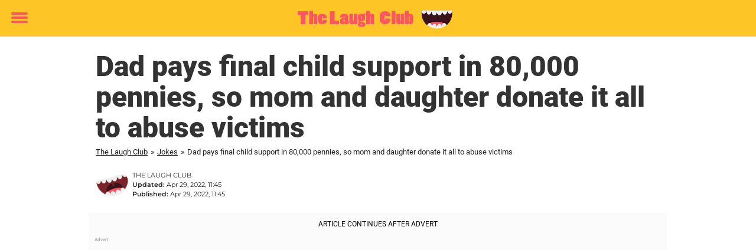

--- FILE ---
content_type: text/html; charset=UTF-8
request_url: https://www.thelaughclub.net/jokes/dad-pays-final-child-support-in-80000-pennies-so-mom-and-daughter-donate-it-all-to-abuse-victims/
body_size: 22524
content:

<!DOCTYPE html>
<html lang="en-US" class="noHeroImage showInlineFeaturedImage">

<head>
  <meta charset="UTF-8">
  <meta name="viewport" content="width=device-width, initial-scale=1">
  <link rel="profile" href="https://gmpg.org/xfn/11">
  <link rel="pingback" href="https://www.thelaughclub.net/xmlrpc.php">
  <link rel="icon" href="https://cdn-humor.newsner.com/wp-content/uploads/sites/5/2017/10/28150242/humorbibeln-logga-small-300x210.png" sizes="32x32" />
<link rel="icon" href="https://cdn-humor.newsner.com/wp-content/uploads/sites/5/2017/10/28150242/humorbibeln-logga-small-300x210.png" sizes="192x192" />
<link rel="apple-touch-icon" href="https://cdn-humor.newsner.com/wp-content/uploads/sites/5/2017/10/28150242/humorbibeln-logga-small-300x210.png" />
<meta name="msapplication-TileImage" content="https://cdn-humor.newsner.com/wp-content/uploads/sites/5/2017/10/28150242/humorbibeln-logga-small-300x210.png" />
  <meta name="msvalidate.01" content="C89AC1CF247AE0ED1C6F78658B88837D" />
    <meta name="pagePath" content="/jokes/dad-pays-final-child-support-in-80000-pennies-so-mom-and-daughter-donate-it-all-to-abuse-victims/" />
  <meta name="pageTitle" content="Dad pays final child support in 80,000 pennies, so mom and daughter donate it all to abuse victims" />
  <meta name="pageLanguage" content="en_US" />
  <meta name="pageCategory" content="jokes" />
  <meta name="pageAttributes" content="" />
  <script>
      window.currentPost = {
        id: "36953",
        category: ["jokes"],
      }
  </script>

  <style>
    .theme-header-color-scheme-color {
      color: #fdc526;
    }

    .theme-header-color-scheme-border-color {
      border-color: #fdc526 !important;
    }

    .theme-header-color-scheme-background-color {
      background-color: #fdc526 !important;
    }

    .theme-header-color-scheme-background {
      background: #fdc526 !important;
    }

    .theme-footer-color-scheme-color {
      color: #222222;
    }

    .theme-footer-color-scheme-border-color {
      border-color: #222222 !important;
    }

    .theme-footer-color-scheme-background-color {
      background-color: #222222 !important;
    }

    .theme-footer-color-scheme-background {
      background: #222222 !important;
    }

    .theme-highlight-color-scheme-color {
      color: #fc5660;
    }

    .theme-highlight-color-scheme-border-color {
      border-color: #fc5660 !important;
    }

    .theme-highlight-color-scheme-background-color {
      background-color: #fc5660 !important;
    }

    .theme-highlight-color-scheme-background {
      background: #fc5660 !important;
    }

    .theme-menu-button-color-scheme-color {
      color: #fc5660;
    }

    .theme-menu-button-color-scheme-border-color {
      border-color: #fc5660 !important;
    }

    .theme-menu-button-color-scheme-background-color {
      background-color: #fc5660 !important;
    }

    .theme-menu-button-color-scheme-background {
      background: #fc5660 !important;
    }

    #mega-menu ul.menu li a {
      border-bottom-color: #fc5660 !important;
    }

    :root {
      --newsner-highlight-color: #fc5660;
    }


          .ad-space:before {
        text-align: left;
        font-family: -apple-system, BlinkMacSystemFont, Apple Color Emoji, 'Segoe UI', Roboto, 'Helvetica Neue', Helvetica, Arial, sans-serif;
        font-weight: 200;
        content: "Advert";
        color: #aaa;
        font-weight: 500;
        font-size: 8px;
        line-height: 15px;
        width: 100%;
        display: inline-block;
      }
      </style>

  <style>
    /* One signal */
    div#onesignal-popover-container,
    div#onesignal-slidedown-container {
      z-index: 88889;
    }
  </style>

  

<!-- Begin common scripts -->
<script type="text/javascript">(function(){function i(e){if(!window.frames[e]){if(document.body&&document.body.firstChild){var t=document.body;var n=document.createElement("iframe");n.style.display="none";n.name=e;n.title=e;t.insertBefore(n,t.firstChild)}else{setTimeout(function(){i(e)},5)}}}function e(n,o,r,f,s){function e(e,t,n,i){if(typeof n!=="function"){return}if(!window[o]){window[o]=[]}var a=false;if(s){a=s(e,i,n)}if(!a){window[o].push({command:e,version:t,callback:n,parameter:i})}}e.stub=true;e.stubVersion=2;function t(i){if(!window[n]||window[n].stub!==true){return}if(!i.data){return}var a=typeof i.data==="string";var e;try{e=a?JSON.parse(i.data):i.data}catch(t){return}if(e[r]){var o=e[r];window[n](o.command,o.version,function(e,t){var n={};n[f]={returnValue:e,success:t,callId:o.callId};if(i.source){i.source.postMessage(a?JSON.stringify(n):n,"*")}},o.parameter)}}if(typeof window[n]!=="function"){window[n]=e;if(window.addEventListener){window.addEventListener("message",t,false)}else{window.attachEvent("onmessage",t)}}}e("__tcfapi","__tcfapiBuffer","__tcfapiCall","__tcfapiReturn");i("__tcfapiLocator")})();</script><script type="text/javascript">(function(){(function(e,r){var t=document.createElement("link");t.rel="preconnect";t.as="script";var n=document.createElement("link");n.rel="dns-prefetch";n.as="script";var i=document.createElement("script");i.id="spcloader";i.type="text/javascript";i["async"]=true;i.charset="utf-8";var o="https://sdk.privacy-center.org/"+e+"/loader.js?target_type=notice&target="+r;if(window.didomiConfig&&window.didomiConfig.user){var a=window.didomiConfig.user;var c=a.country;var d=a.region;if(c){o=o+"&country="+c;if(d){o=o+"&region="+d}}}t.href="https://sdk.privacy-center.org/";n.href="https://sdk.privacy-center.org/";i.src=o;var s=document.getElementsByTagName("script")[0];s.parentNode.insertBefore(t,s);s.parentNode.insertBefore(n,s);s.parentNode.insertBefore(i,s)})("d23f3396-48e6-45ff-9275-fc6868832cf1","zVhFk3iN")})();</script><script
  class="wp-rocket-ignore"
  src="https://www.thelaughclub.net/wp-content/plugins/newsner-ad-target/dist/js/newsner-ad-target.js?v=1769007572"
 data-rocket-defer defer></script>

<!-- Google tag (gtag.js) -->
<script class="wp-rocket-ignore" async src="https://www.googletagmanager.com/gtag/js?id=G-MLNJWPHX3F"></script>
<script class="wp-rocket-ignore">
  window.dataLayer = window.dataLayer || [];
  function gtag(){dataLayer.push(arguments);}
  gtag('js', new Date());
  gtag('consent', 'default', {'ad_storage': 'denied','analytics_storage': 'denied','ad_user_data': 'denied','ad_personalization': 'denied'});
  gtag('config', 'G-MLNJWPHX3F');
</script>

<script class="wp-rocket-ignore">
  window.googletag = window.googletag || {cmd: []};
</script>

  <!-- yieldWrapper 3.1.0 -->
  <script class="wp-rocket-ignore">
    yieldWrapper = window.yieldWrapper || { cmd: [] };
  </script>
  <script class="wp-rocket-ignore" async src="https://cdn.yieldwrapper.com/yieldwrapper.js"></script>

<script type="text/javascript" async>
  ! function(e, f, u) {
    e.async = 1;
    e.src = u;
    f.parentNode.insertBefore(e, f);
  }(document.createElement('script'), document.getElementsByTagName('script')[0], '//cdn.taboola.com/libtrc/newsner-network/loader.js');
  document.taboola_counter = 0;
  window._taboola = window._taboola || [];
</script>

<script type="text/javascript">
  (function() {
    var _sf_async_config = window._sf_async_config = (window._sf_async_config || {});
    _sf_async_config.uid = 66992;
    _sf_async_config.domain = "thelaughclub.net";
    _sf_async_config.flickerControl = false;
    _sf_async_config.useCanonical = true;
    _sf_async_config.useCanonicalDomain = true;
    _sf_async_config.sections = "Jokes";
    _sf_async_config.authors = "rameezaahmad";

    function loadChartbeat() {
      var e = document.createElement('script');
      var n = document.getElementsByTagName('script')[0];
      e.type = 'text/javascript';
      e.async = true;
      e.src = '//static.chartbeat.com/js/chartbeat.js';;
      n.parentNode.insertBefore(e, n);
    }
    loadChartbeat();
  })();
</script>
<script async src="//static.chartbeat.com/js/chartbeat_mab.js"></script>

<!-- End common scripts -->

<!-- Begin scripts for www.thelaughclub.net -->
<meta property="fb:pages" content="881189792022516" />
<meta property="fb:app_id" content="196281777506626" />

<!-- Facebook Pixel Code -->
<script>
!function(f,b,e,v,n,t,s)
{if(f.fbq)return;n=f.fbq=function(){n.callMethod?
n.callMethod.apply(n,arguments):n.queue.push(arguments)};
if(!f._fbq)f._fbq=n;n.push=n;n.loaded=!0;n.version='2.0';
n.queue=[];t=b.createElement(e);t.async=!0;
t.src=v;s=b.getElementsByTagName(e)[0];
s.parentNode.insertBefore(t,s)}(window,document,'script',
'https://connect.facebook.net/en_US/fbevents.js');

fbq('init', '314028565671796'); 
fbq('track', 'PageView');
fbq('track', 'ViewContent');
</script>

<noscript>
<img height="1" width="1" 
src="https://www.facebook.com/tr?id=314028565671796&ev=PageView
&noscript=1"/>
</noscript>
<!-- End Facebook Pixel Code -->

<!-- End scripts for www.thelaughclub.net -->


  <meta name='robots' content='index, follow, max-image-preview:large, max-snippet:-1, max-video-preview:-1' />
	<style>img:is([sizes="auto" i], [sizes^="auto," i]) { contain-intrinsic-size: 3000px 1500px }</style>
	
	<!-- This site is optimized with the Yoast SEO Premium plugin v26.3 (Yoast SEO v26.3) - https://yoast.com/wordpress/plugins/seo/ -->
	<title>Dad pays final child support in 80,000 pennies, so mom and daughter donate it all to abuse victims</title>
	<meta name="description" content="Dad pays final child support in 80,000 pennies, so mom and daughter donate it all to abuse victims The childish act of the father was cleverly dealt with." />
	<link rel="canonical" href="https://www.thelaughclub.net/jokes/dad-pays-final-child-support-in-80000-pennies-so-mom-and-daughter-donate-it-all-to-abuse-victims/" />
	<meta property="og:locale" content="en_US" />
	<meta property="og:type" content="article" />
	<meta property="og:title" content="Dad pays final child support in 80,000 pennies, so mom and daughter donate it all to abuse victims" />
	<meta property="og:description" content="Dad pays final child support in 80,000 pennies, so mom and daughter donate it all to abuse victims The childish act of the father was cleverly dealt with." />
	<meta property="og:url" content="https://www.thelaughclub.net/jokes/dad-pays-final-child-support-in-80000-pennies-so-mom-and-daughter-donate-it-all-to-abuse-victims/" />
	<meta property="og:site_name" content="The Laugh Club" />
	<meta property="article:publisher" content="https://www.facebook.com/TheLaughClub.net/" />
	<meta property="article:published_time" content="2022-04-29T11:45:16+00:00" />
	<meta property="article:modified_time" content="2022-04-29T11:45:22+00:00" />
	<meta property="og:image" content="https://www.thelaughclub.net/wp-content/uploads/sites/5/2022/04/child-support.jpg" />
	<meta property="og:image:width" content="1200" />
	<meta property="og:image:height" content="630" />
	<meta property="og:image:type" content="image/jpeg" />
	<meta name="author" content="rameezaahmad" />
	<meta name="twitter:card" content="summary_large_image" />
	<meta name="twitter:title" content="Dad pays final child support in 80,000 pennies, so mom and daughter donate it all to abuse victims" />
	<meta name="twitter:label1" content="Written by" />
	<meta name="twitter:data1" content="rameezaahmad" />
	<meta name="twitter:label2" content="Est. reading time" />
	<meta name="twitter:data2" content="2 minutes" />
	<!-- / Yoast SEO Premium plugin. -->


<link rel='dns-prefetch' href='//www.thelaughclub.net' />
<link rel="alternate" type="application/rss+xml" title="The Laugh Club &raquo; Feed" href="https://www.thelaughclub.net/feed/" />
<link rel="alternate" type="application/rss+xml" title="The Laugh Club &raquo; Comments Feed" href="https://www.thelaughclub.net/comments/feed/" />
<script type="text/javascript" id="wpp-js" src="https://www.thelaughclub.net/wp-content/plugins/wordpress-popular-posts/assets/js/wpp.min.js?ver=7.3.6" data-sampling="1" data-sampling-rate="100" data-api-url="https://www.thelaughclub.net/wp-json/wordpress-popular-posts" data-post-id="36953" data-token="1344da706f" data-lang="0" data-debug="0"></script>
<!-- thelaughclub.net is managing ads with Advanced Ads --><!--noptimize--><script id="newsner-ready">
			window.advanced_ads_ready=function(e,a){a=a||"complete";var d=function(e){return"interactive"===a?"loading"!==e:"complete"===e};d(document.readyState)?e():document.addEventListener("readystatechange",(function(a){d(a.target.readyState)&&e()}),{once:"interactive"===a})},window.advanced_ads_ready_queue=window.advanced_ads_ready_queue||[];		</script>
		<!--/noptimize--><style id='wp-emoji-styles-inline-css' type='text/css'>

	img.wp-smiley, img.emoji {
		display: inline !important;
		border: none !important;
		box-shadow: none !important;
		height: 1em !important;
		width: 1em !important;
		margin: 0 0.07em !important;
		vertical-align: -0.1em !important;
		background: none !important;
		padding: 0 !important;
	}
</style>
<style id='wp-block-library-theme-inline-css' type='text/css'>
.wp-block-audio :where(figcaption){color:#555;font-size:13px;text-align:center}.is-dark-theme .wp-block-audio :where(figcaption){color:#ffffffa6}.wp-block-audio{margin:0 0 1em}.wp-block-code{border:1px solid #ccc;border-radius:4px;font-family:Menlo,Consolas,monaco,monospace;padding:.8em 1em}.wp-block-embed :where(figcaption){color:#555;font-size:13px;text-align:center}.is-dark-theme .wp-block-embed :where(figcaption){color:#ffffffa6}.wp-block-embed{margin:0 0 1em}.blocks-gallery-caption{color:#555;font-size:13px;text-align:center}.is-dark-theme .blocks-gallery-caption{color:#ffffffa6}:root :where(.wp-block-image figcaption){color:#555;font-size:13px;text-align:center}.is-dark-theme :root :where(.wp-block-image figcaption){color:#ffffffa6}.wp-block-image{margin:0 0 1em}.wp-block-pullquote{border-bottom:4px solid;border-top:4px solid;color:currentColor;margin-bottom:1.75em}.wp-block-pullquote cite,.wp-block-pullquote footer,.wp-block-pullquote__citation{color:currentColor;font-size:.8125em;font-style:normal;text-transform:uppercase}.wp-block-quote{border-left:.25em solid;margin:0 0 1.75em;padding-left:1em}.wp-block-quote cite,.wp-block-quote footer{color:currentColor;font-size:.8125em;font-style:normal;position:relative}.wp-block-quote:where(.has-text-align-right){border-left:none;border-right:.25em solid;padding-left:0;padding-right:1em}.wp-block-quote:where(.has-text-align-center){border:none;padding-left:0}.wp-block-quote.is-large,.wp-block-quote.is-style-large,.wp-block-quote:where(.is-style-plain){border:none}.wp-block-search .wp-block-search__label{font-weight:700}.wp-block-search__button{border:1px solid #ccc;padding:.375em .625em}:where(.wp-block-group.has-background){padding:1.25em 2.375em}.wp-block-separator.has-css-opacity{opacity:.4}.wp-block-separator{border:none;border-bottom:2px solid;margin-left:auto;margin-right:auto}.wp-block-separator.has-alpha-channel-opacity{opacity:1}.wp-block-separator:not(.is-style-wide):not(.is-style-dots){width:100px}.wp-block-separator.has-background:not(.is-style-dots){border-bottom:none;height:1px}.wp-block-separator.has-background:not(.is-style-wide):not(.is-style-dots){height:2px}.wp-block-table{margin:0 0 1em}.wp-block-table td,.wp-block-table th{word-break:normal}.wp-block-table :where(figcaption){color:#555;font-size:13px;text-align:center}.is-dark-theme .wp-block-table :where(figcaption){color:#ffffffa6}.wp-block-video :where(figcaption){color:#555;font-size:13px;text-align:center}.is-dark-theme .wp-block-video :where(figcaption){color:#ffffffa6}.wp-block-video{margin:0 0 1em}:root :where(.wp-block-template-part.has-background){margin-bottom:0;margin-top:0;padding:1.25em 2.375em}
</style>
<style id='global-styles-inline-css' type='text/css'>
:root{--wp--preset--aspect-ratio--square: 1;--wp--preset--aspect-ratio--4-3: 4/3;--wp--preset--aspect-ratio--3-4: 3/4;--wp--preset--aspect-ratio--3-2: 3/2;--wp--preset--aspect-ratio--2-3: 2/3;--wp--preset--aspect-ratio--16-9: 16/9;--wp--preset--aspect-ratio--9-16: 9/16;--wp--preset--color--black: #000000;--wp--preset--color--cyan-bluish-gray: #abb8c3;--wp--preset--color--white: #ffffff;--wp--preset--color--pale-pink: #f78da7;--wp--preset--color--vivid-red: #cf2e2e;--wp--preset--color--luminous-vivid-orange: #ff6900;--wp--preset--color--luminous-vivid-amber: #fcb900;--wp--preset--color--light-green-cyan: #7bdcb5;--wp--preset--color--vivid-green-cyan: #00d084;--wp--preset--color--pale-cyan-blue: #8ed1fc;--wp--preset--color--vivid-cyan-blue: #0693e3;--wp--preset--color--vivid-purple: #9b51e0;--wp--preset--gradient--vivid-cyan-blue-to-vivid-purple: linear-gradient(135deg,rgba(6,147,227,1) 0%,rgb(155,81,224) 100%);--wp--preset--gradient--light-green-cyan-to-vivid-green-cyan: linear-gradient(135deg,rgb(122,220,180) 0%,rgb(0,208,130) 100%);--wp--preset--gradient--luminous-vivid-amber-to-luminous-vivid-orange: linear-gradient(135deg,rgba(252,185,0,1) 0%,rgba(255,105,0,1) 100%);--wp--preset--gradient--luminous-vivid-orange-to-vivid-red: linear-gradient(135deg,rgba(255,105,0,1) 0%,rgb(207,46,46) 100%);--wp--preset--gradient--very-light-gray-to-cyan-bluish-gray: linear-gradient(135deg,rgb(238,238,238) 0%,rgb(169,184,195) 100%);--wp--preset--gradient--cool-to-warm-spectrum: linear-gradient(135deg,rgb(74,234,220) 0%,rgb(151,120,209) 20%,rgb(207,42,186) 40%,rgb(238,44,130) 60%,rgb(251,105,98) 80%,rgb(254,248,76) 100%);--wp--preset--gradient--blush-light-purple: linear-gradient(135deg,rgb(255,206,236) 0%,rgb(152,150,240) 100%);--wp--preset--gradient--blush-bordeaux: linear-gradient(135deg,rgb(254,205,165) 0%,rgb(254,45,45) 50%,rgb(107,0,62) 100%);--wp--preset--gradient--luminous-dusk: linear-gradient(135deg,rgb(255,203,112) 0%,rgb(199,81,192) 50%,rgb(65,88,208) 100%);--wp--preset--gradient--pale-ocean: linear-gradient(135deg,rgb(255,245,203) 0%,rgb(182,227,212) 50%,rgb(51,167,181) 100%);--wp--preset--gradient--electric-grass: linear-gradient(135deg,rgb(202,248,128) 0%,rgb(113,206,126) 100%);--wp--preset--gradient--midnight: linear-gradient(135deg,rgb(2,3,129) 0%,rgb(40,116,252) 100%);--wp--preset--font-size--small: 13px;--wp--preset--font-size--medium: 20px;--wp--preset--font-size--large: 36px;--wp--preset--font-size--x-large: 42px;--wp--preset--spacing--20: 0.44rem;--wp--preset--spacing--30: 0.67rem;--wp--preset--spacing--40: 1rem;--wp--preset--spacing--50: 1.5rem;--wp--preset--spacing--60: 2.25rem;--wp--preset--spacing--70: 3.38rem;--wp--preset--spacing--80: 5.06rem;--wp--preset--shadow--natural: 6px 6px 9px rgba(0, 0, 0, 0.2);--wp--preset--shadow--deep: 12px 12px 50px rgba(0, 0, 0, 0.4);--wp--preset--shadow--sharp: 6px 6px 0px rgba(0, 0, 0, 0.2);--wp--preset--shadow--outlined: 6px 6px 0px -3px rgba(255, 255, 255, 1), 6px 6px rgba(0, 0, 0, 1);--wp--preset--shadow--crisp: 6px 6px 0px rgba(0, 0, 0, 1);}:root { --wp--style--global--content-size: 664px;--wp--style--global--wide-size: 664px; }:where(body) { margin: 0; }.wp-site-blocks > .alignleft { float: left; margin-right: 2em; }.wp-site-blocks > .alignright { float: right; margin-left: 2em; }.wp-site-blocks > .aligncenter { justify-content: center; margin-left: auto; margin-right: auto; }:where(.is-layout-flex){gap: 0.5em;}:where(.is-layout-grid){gap: 0.5em;}.is-layout-flow > .alignleft{float: left;margin-inline-start: 0;margin-inline-end: 2em;}.is-layout-flow > .alignright{float: right;margin-inline-start: 2em;margin-inline-end: 0;}.is-layout-flow > .aligncenter{margin-left: auto !important;margin-right: auto !important;}.is-layout-constrained > .alignleft{float: left;margin-inline-start: 0;margin-inline-end: 2em;}.is-layout-constrained > .alignright{float: right;margin-inline-start: 2em;margin-inline-end: 0;}.is-layout-constrained > .aligncenter{margin-left: auto !important;margin-right: auto !important;}.is-layout-constrained > :where(:not(.alignleft):not(.alignright):not(.alignfull)){max-width: var(--wp--style--global--content-size);margin-left: auto !important;margin-right: auto !important;}.is-layout-constrained > .alignwide{max-width: var(--wp--style--global--wide-size);}body .is-layout-flex{display: flex;}.is-layout-flex{flex-wrap: wrap;align-items: center;}.is-layout-flex > :is(*, div){margin: 0;}body .is-layout-grid{display: grid;}.is-layout-grid > :is(*, div){margin: 0;}body{padding-top: 0px;padding-right: 0px;padding-bottom: 0px;padding-left: 0px;}a:where(:not(.wp-element-button)){text-decoration: underline;}:root :where(.wp-element-button, .wp-block-button__link){background-color: #32373c;border-width: 0;color: #fff;font-family: inherit;font-size: inherit;line-height: inherit;padding: calc(0.667em + 2px) calc(1.333em + 2px);text-decoration: none;}.has-black-color{color: var(--wp--preset--color--black) !important;}.has-cyan-bluish-gray-color{color: var(--wp--preset--color--cyan-bluish-gray) !important;}.has-white-color{color: var(--wp--preset--color--white) !important;}.has-pale-pink-color{color: var(--wp--preset--color--pale-pink) !important;}.has-vivid-red-color{color: var(--wp--preset--color--vivid-red) !important;}.has-luminous-vivid-orange-color{color: var(--wp--preset--color--luminous-vivid-orange) !important;}.has-luminous-vivid-amber-color{color: var(--wp--preset--color--luminous-vivid-amber) !important;}.has-light-green-cyan-color{color: var(--wp--preset--color--light-green-cyan) !important;}.has-vivid-green-cyan-color{color: var(--wp--preset--color--vivid-green-cyan) !important;}.has-pale-cyan-blue-color{color: var(--wp--preset--color--pale-cyan-blue) !important;}.has-vivid-cyan-blue-color{color: var(--wp--preset--color--vivid-cyan-blue) !important;}.has-vivid-purple-color{color: var(--wp--preset--color--vivid-purple) !important;}.has-black-background-color{background-color: var(--wp--preset--color--black) !important;}.has-cyan-bluish-gray-background-color{background-color: var(--wp--preset--color--cyan-bluish-gray) !important;}.has-white-background-color{background-color: var(--wp--preset--color--white) !important;}.has-pale-pink-background-color{background-color: var(--wp--preset--color--pale-pink) !important;}.has-vivid-red-background-color{background-color: var(--wp--preset--color--vivid-red) !important;}.has-luminous-vivid-orange-background-color{background-color: var(--wp--preset--color--luminous-vivid-orange) !important;}.has-luminous-vivid-amber-background-color{background-color: var(--wp--preset--color--luminous-vivid-amber) !important;}.has-light-green-cyan-background-color{background-color: var(--wp--preset--color--light-green-cyan) !important;}.has-vivid-green-cyan-background-color{background-color: var(--wp--preset--color--vivid-green-cyan) !important;}.has-pale-cyan-blue-background-color{background-color: var(--wp--preset--color--pale-cyan-blue) !important;}.has-vivid-cyan-blue-background-color{background-color: var(--wp--preset--color--vivid-cyan-blue) !important;}.has-vivid-purple-background-color{background-color: var(--wp--preset--color--vivid-purple) !important;}.has-black-border-color{border-color: var(--wp--preset--color--black) !important;}.has-cyan-bluish-gray-border-color{border-color: var(--wp--preset--color--cyan-bluish-gray) !important;}.has-white-border-color{border-color: var(--wp--preset--color--white) !important;}.has-pale-pink-border-color{border-color: var(--wp--preset--color--pale-pink) !important;}.has-vivid-red-border-color{border-color: var(--wp--preset--color--vivid-red) !important;}.has-luminous-vivid-orange-border-color{border-color: var(--wp--preset--color--luminous-vivid-orange) !important;}.has-luminous-vivid-amber-border-color{border-color: var(--wp--preset--color--luminous-vivid-amber) !important;}.has-light-green-cyan-border-color{border-color: var(--wp--preset--color--light-green-cyan) !important;}.has-vivid-green-cyan-border-color{border-color: var(--wp--preset--color--vivid-green-cyan) !important;}.has-pale-cyan-blue-border-color{border-color: var(--wp--preset--color--pale-cyan-blue) !important;}.has-vivid-cyan-blue-border-color{border-color: var(--wp--preset--color--vivid-cyan-blue) !important;}.has-vivid-purple-border-color{border-color: var(--wp--preset--color--vivid-purple) !important;}.has-vivid-cyan-blue-to-vivid-purple-gradient-background{background: var(--wp--preset--gradient--vivid-cyan-blue-to-vivid-purple) !important;}.has-light-green-cyan-to-vivid-green-cyan-gradient-background{background: var(--wp--preset--gradient--light-green-cyan-to-vivid-green-cyan) !important;}.has-luminous-vivid-amber-to-luminous-vivid-orange-gradient-background{background: var(--wp--preset--gradient--luminous-vivid-amber-to-luminous-vivid-orange) !important;}.has-luminous-vivid-orange-to-vivid-red-gradient-background{background: var(--wp--preset--gradient--luminous-vivid-orange-to-vivid-red) !important;}.has-very-light-gray-to-cyan-bluish-gray-gradient-background{background: var(--wp--preset--gradient--very-light-gray-to-cyan-bluish-gray) !important;}.has-cool-to-warm-spectrum-gradient-background{background: var(--wp--preset--gradient--cool-to-warm-spectrum) !important;}.has-blush-light-purple-gradient-background{background: var(--wp--preset--gradient--blush-light-purple) !important;}.has-blush-bordeaux-gradient-background{background: var(--wp--preset--gradient--blush-bordeaux) !important;}.has-luminous-dusk-gradient-background{background: var(--wp--preset--gradient--luminous-dusk) !important;}.has-pale-ocean-gradient-background{background: var(--wp--preset--gradient--pale-ocean) !important;}.has-electric-grass-gradient-background{background: var(--wp--preset--gradient--electric-grass) !important;}.has-midnight-gradient-background{background: var(--wp--preset--gradient--midnight) !important;}.has-small-font-size{font-size: var(--wp--preset--font-size--small) !important;}.has-medium-font-size{font-size: var(--wp--preset--font-size--medium) !important;}.has-large-font-size{font-size: var(--wp--preset--font-size--large) !important;}.has-x-large-font-size{font-size: var(--wp--preset--font-size--x-large) !important;}
:where(.wp-block-post-template.is-layout-flex){gap: 1.25em;}:where(.wp-block-post-template.is-layout-grid){gap: 1.25em;}
:where(.wp-block-columns.is-layout-flex){gap: 2em;}:where(.wp-block-columns.is-layout-grid){gap: 2em;}
:root :where(.wp-block-pullquote){font-size: 1.5em;line-height: 1.6;}
</style>
<link data-minify="1" rel='stylesheet' id='newsner_blocks_style-css' href='https://www.thelaughclub.net/wp-content/cache/min/5/wp-content/plugins/newsner-blocks/build/css/style.bundle.css?ver=1768901369' type='text/css' media='all' />
<link data-minify="1" rel='stylesheet' id='wordpress-popular-posts-css-css' href='https://www.thelaughclub.net/wp-content/cache/min/5/wp-content/plugins/wordpress-popular-posts/assets/css/wpp.css?ver=1768901369' type='text/css' media='all' />
<link data-minify="1" rel='stylesheet' id='parent-style-css' href='https://www.thelaughclub.net/wp-content/cache/min/5/wp-content/themes/smart-magazine/style.css?ver=1768901369' type='text/css' media='all' />
<link data-minify="1" rel='stylesheet' id='newsner-css' href='https://www.thelaughclub.net/wp-content/cache/min/5/wp-content/themes/newsneregs/dist/css/main.css?ver=1768901369' type='text/css' media='all' />
<link data-minify="1" rel='stylesheet' id='single-article-css' href='https://www.thelaughclub.net/wp-content/cache/min/5/wp-content/themes/newsneregs/dist/css/single.css?ver=1768901369' type='text/css' media='all' />
<link data-minify="1" rel='stylesheet' id='growthbook-css' href='https://www.thelaughclub.net/wp-content/cache/min/5/wp-content/themes/newsneregs/dist/css/growthbook.css?ver=1768901369' type='text/css' media='all' />
<script type="text/javascript" src="https://www.thelaughclub.net/wp-includes/js/jquery/jquery.min.js?ver=3.7.1" id="jquery-core-js" data-rocket-defer defer></script>
<script type="text/javascript" id="advanced-ads-advanced-js-js-extra">
/* <![CDATA[ */
var advads_options = {"blog_id":"5","privacy":{"enabled":false,"state":"not_needed"}};
/* ]]> */
</script>
<script type="text/javascript" src="https://www.thelaughclub.net/wp-content/plugins/advanced-ads/public/assets/js/advanced.min.js?ver=1.56.4" id="advanced-ads-advanced-js-js" data-rocket-defer defer></script>
<script type="text/javascript" id="advanced_ads_pro/visitor_conditions-js-extra">
/* <![CDATA[ */
var advanced_ads_pro_visitor_conditions = {"referrer_cookie_name":"advanced_ads_pro_visitor_referrer","referrer_exdays":"365","page_impr_cookie_name":"advanced_ads_page_impressions","page_impr_exdays":"3650"};
/* ]]> */
</script>
<script type="text/javascript" src="https://www.thelaughclub.net/wp-content/plugins/advanced-ads-pro/modules/advanced-visitor-conditions/inc/conditions.min.js?ver=2.28.2" id="advanced_ads_pro/visitor_conditions-js" data-rocket-defer defer></script>
<script type="text/javascript" src="https://www.thelaughclub.net/wp-content/themes/smart-magazine/assets/js/modernizr.custom.js?ver=20150615" id="smart-magazine-modernizr-js" data-rocket-defer defer></script>
<script type="text/javascript" src="https://www.thelaughclub.net/wp-content/themes/smart-magazine/assets/js/jquery.easing.js?ver=20150615" id="smart-magazine-easing-js" data-rocket-defer defer></script>
<script type="text/javascript" src="https://www.thelaughclub.net/wp-content/themes/smart-magazine/assets/js/jquery.hoverIntent.js?ver=20150615" id="smart-magazine-hoverIntent-js" data-rocket-defer defer></script>
<link rel="https://api.w.org/" href="https://www.thelaughclub.net/wp-json/" /><link rel="alternate" title="JSON" type="application/json" href="https://www.thelaughclub.net/wp-json/wp/v2/posts/36953" /><link rel="EditURI" type="application/rsd+xml" title="RSD" href="https://www.thelaughclub.net/xmlrpc.php?rsd" />
<meta name="generator" content="WordPress 6.8.3" />
<link rel='shortlink' href='https://www.thelaughclub.net/?p=36953' />

  <script>
    window.FB = window.FB || {};
    window.FB.__buffer = true;
  </script>

  <script>window.players = {}</script>            <style id="wpp-loading-animation-styles">@-webkit-keyframes bgslide{from{background-position-x:0}to{background-position-x:-200%}}@keyframes bgslide{from{background-position-x:0}to{background-position-x:-200%}}.wpp-widget-block-placeholder,.wpp-shortcode-placeholder{margin:0 auto;width:60px;height:3px;background:#dd3737;background:linear-gradient(90deg,#dd3737 0%,#571313 10%,#dd3737 100%);background-size:200% auto;border-radius:3px;-webkit-animation:bgslide 1s infinite linear;animation:bgslide 1s infinite linear}</style>
            <script type="text/javascript">
		var advadsCfpQueue = [];
		var advadsCfpAd = function( adID ){
			if ( 'undefined' == typeof advadsProCfp ) { advadsCfpQueue.push( adID ) } else { advadsProCfp.addElement( adID ) }
		};
		</script>
		    <script type="application/ld+json">
    [
        {
            "@context": "https://schema.org",
            "@type": "NewsArticle",
            "isBasedOn": "https://www.thelaughclub.net/jokes/dad-pays-final-child-support-in-80000-pennies-so-mom-and-daughter-donate-it-all-to-abuse-victims/",
            "headline": "Dad pays final child support in 80,000 pennies, so mom and daughter donate it all to abuse victims",
            "url": "https://www.thelaughclub.net/jokes/dad-pays-final-child-support-in-80000-pennies-so-mom-and-daughter-donate-it-all-to-abuse-victims/",
            "thumbnailUrl": "https://cdn-humor.newsner.com/wp-content/uploads/sites/5/2022/04/28143214/child-support.jpg",
            "alternativeHeadline": "Dad pays final child support in 80,000 pennies, so mom and daughter donate it all to abuse victims",
            "articleBody": "Paying child support is a legal obligation for most fathers. But paying child support does not guarantee the love and affection of your children! And in this case, to get even in his eyes, the father did something a little uncalled for. \n\n\n\nAvery Sanford was sitting in class when the incident took place. She found out upon getting home that they had had a visitor earlier in the day; her dad. Since Avery had recently turned 18, her dad no longer had to pay child support payments. \n\n\n\nClearly, the prospect of not paying these obligatory payments was good news for him because he did something quite childish when delivering his last payment! \n\n\n\nAvery&#039;s dad came to her house with a trailer attached to his car. The trailer held in it the last child support payment Avery&#039;s dad had to make to her mom. Except, there was a twist; the payment was all in pennies! Her father dumped about 80,000 pennies on the street in front of their home. \n\n\n\nWhen he was in the middle of this act, Avery&#039;s mother walked outside and at first did not even recognize her ex. She questioned the man about what he was dumping on her lawn and his answer helped her recognize who it was. He told her he was paying her the last child support payment. \n\n\n\nAvery realizes that her father did this simply to embarrass her, her mother, and her sister. She wanted to point out how damaging his actions were, saying that no matter how old you are, what your parent does affects you in some way or the other! \n\n\n\nAvery shared in her interview with the media that she was not on the best terms with her dad. She said they barely spoke to one another. \n\n\n\nThis unique act by her father did upset her, but according to Avery, they managed to find a silver lining. They donated the money to a local shelter helping women and children! \n\n\n\nAvery&#039;s mother filed a police report about the incident. And when local media reached out to Avery&#039;s father to hear his side of things, he said it was just 18 years of frustration coming out and the last thing he wanted was to drive a wedge between him and his daughter! \n\n\n\n\nhttps:\/\/www.youtube.com\/watch?v=cOrKBz6Fw-c\n\n\n\n\nThis story shows how fathers can sometimes feel distanced from their kids, even if they are financially supporting them. The 18 years of child support for a child who he did not have a relationship with, clearly got the best of this father! \n\n\n\nTell us what you think and share this story with others!",
            "dateModified": "2022-04-29T11:45:22+00:00",
            "datePublished": "2022-04-29T11:45:16+00:00",
            "articleSection": "",
            "description": "%%title%% The childish act of the father was cleverly dealt with.",
            "keywords": "",
            "image": {
                "@type": "ImageObject",
                "url": "https://cdn-humor.newsner.com/wp-content/uploads/sites/5/2022/04/28143214/child-support.jpg",
                "caption": ""
            },
            "author": {
                "@type": "Person",
                "name": "rameezaahmad",
                "image": "https://secure.gravatar.com/avatar/93b0e9d37b3806d0477e1ea18776909a3cbb8600ff97378766878e0d0b67e0e9?s=96&d=mm&r=g",
                "jobTitle": "",
                "description": "",
                "url": "https://www.thelaughclub.net/author/rameezaahmad/"
            },
            "publisher": {
                "@type": "NewsMediaOrganization",
                "foundingDate": "2014-09-07",
                "legalName": "Nyheter N365",
                "name": "The Laugh Club",
                "url": "https://www.thelaughclub.net",
                "masthead": "",
                "ethicsPolicy": "",
                "correctionsPolicy": "",
                "verificationFactCheckingPolicy": "",
                "logo": {
                    "@type": "ImageObject",
                    "url": "https://cdn-humor.newsner.com/wp-content/uploads/sites/5/2019/08/28145118/laugh-club.png"
                }
                
            }
        }
    ]
    </script>  <style type="text/css">

    :root {
      --newsner-highlight-text-color: #ffffff;
    }

    header.main-header, header#header.header, header.main-header div#nav-sticky, header.main-header div#nav-sticky, header#header.header div#nav-sticky, div#nav-sticky_progress-bar {
      background: #fdc526;
    }

    header.main-header header#header.header div.toggle-holder div.mobile-toggle > span, header.main-header header#header.header #nav-sticky div.mobile-toggle > span {
      background: #fc5660;
    }

    
    header.main-header header#header.header #nav-sticky #nav-sticky_progress-bar_fill {
      background: #fc5660;
    }

    header.main-header header#header.header div.social-holder button.dropdown-toggle span:first-child {
      color: #fc5660 !important;
    }


    header.main-header header#header.header #mega-menu ul.menu li a {
      border-bottom-color: #fc5660;
    }

    header.main-header header#header.header .social-holder .quick-search .search-form .search-form-inner-container.input-group .search-field.form-control {
      color: #fc5660;
    }
    header.main-header header#header.header .social-holder .quick-search .search-form .search-form-inner-container.input-group .search-field.form-control::-webkit-input-placeholder { color: #fc5660; }
    header.main-header header#header.header .social-holder .quick-search .search-form .search-form-inner-container.input-group .search-field.form-control::-moz-placeholder { color: #fc5660; }
    header.main-header header#header.header .social-holder .quick-search .search-form .search-form-inner-container.input-group .search-field.form-control:-ms-input-placeholder { color: #fc5660; }
    header.main-header header#header.header .social-holder .quick-search .search-form .search-form-inner-container.input-group .search-field.form-control:-moz-placeholder { color: #fc5660; }


    div.content_wrapper div.content_border div.container .section-title {
      background: #fc5660;
    }

    h3.section-title, p.section-title, h3.widget-title {
      background: #fc5660;
      color: #ffffff;
    }

    .post.featured-article .featured-title {
      border-bottom: 5px solid #fc5660;
    }

    div.content_wrapper .entry-content p a,
    .newsner-tag-list-block a,
    .newsner-read-more-block ul li a {
              background-image: linear-gradient(to right, #fc5660 0%, #fc5660);
            background-repeat: repeat-x;
      background-position: 0 95%;
      background-size: 100% 2px;
    }

    div.content_wrapper .entry-content p a:hover,
    .newsner-tag-list-block a:hover,
    .newsner-read-more-block ul li a:hover {
              background-color: #fc5660;
            color: #333    }

    div.content_wrapper .tags .tags-links a,
    .archive-title-category-links.tags-links a,
    .navigation .nav-links .page-numbers.prev,
    .navigation .nav-links .page-numbers.next,
    .navigation .nav-links .page-numbers {
      background: #fc5660;
    }

    .inline-google-news-feed-link a,
    .inline-google-news-feed-link a:hover {
        background: #fc5660;
        color: #ffffff;
    }

    footer.site-footer-wrapper div.footer-logo-block, footer.site-footer-wrapper div.site-footer, footer.site-footer-wrapper div.copyright {
      background: #222222;
    }

    /* Simplified */
    .display-horizontal-main-menu .main-menu-below .nav_container nav.main_nav .sf-menu li.current-menu-item a {
      color: #fc5660;
    }

    .display-horizontal-main-menu .main-menu-below .nav_container nav.main_nav .sf-menu li a:hover {
      color: #fc5660;
    }

    /* Simplified - Mediaplanet */

    .variant-mediaplanet .homepage-top.homepage-content-area .gum_posts_grid_wrapper .gum_post_data li.cat {
      background-color: #fc5660;
    }

    .variant-mediaplanet .homepage-main.homepage-content-area .homepage-content-main .single_post_block li.cat {
      background-color: #fc5660;
    }

    .variant-mediaplanet .gum_home_sidebar .tagcloud a.tag-cloud-link, .variant-mediaplanet .gum_home_sidebar .tagcloud a.tag-cloud-link:visited {
      color: #fc5660;
    }

    .variant-mediaplanet .gum_home_sidebar .tagcloud a.tag-cloud-link:hover {
      color: #fc5660;
      opacity: 0.6;
    }

    .single-post .page-links a, .single-post .page-links a:hover {
      background: #fc5660;
    }

    /* Plugin - Post type Publication */
    div.single-publication-container .publication-download-button a.read-publication {
      background: #fc5660;
    }

    /* Simplified - Sport */

    .variant-sport .homepage-top.homepage-content-area .gum_posts_grid_wrapper .gum_post_data li.cat {
      background-color: #fc5660;
    }

    .variant-sport .homepage-main.homepage-content-area .homepage-content-main .single_post_block li.cat {
      background-color: #fc5660;
    }

    .variant-sport .gum_home_sidebar .tagcloud a.tag-cloud-link, .variant-sport .gum_home_sidebar .tagcloud a.tag-cloud-link:visited {
      color: #fc5660;
    }

    .variant-sport .gum_home_sidebar .tagcloud a.tag-cloud-link:hover {
      color: #fc5660;
      opacity: 0.6;
    }
    .variant-sport .sport-style .main-menu-category .main_nav{
      /* background-color: #fc5660; */
	  background-color: #fdc526;
    }
    .variant-sport .not-single .recent-list .recent-category {
    	background: #fc5660;
    }
    .variant-sport .not-single .recent-list .recent-category p {
    	/* theme_menu_button_color is not white*/
    	color: #fc5660!important;
    	/* color: #fff!important; */
    }
 </style>

        <!-- Google Tag Manager -->
        <script>(function(w,d,s,l,i){w[l]=w[l]||[];w[l].push({'gtm.start':
        new Date().getTime(),event:'gtm.js'});var f=d.getElementsByTagName(s)[0],
        j=d.createElement(s),dl=l!='dataLayer'?'&l='+l:'';j.async=true;j.src=
        'https://www.googletagmanager.com/gtm.js?id='+i+dl;f.parentNode.insertBefore(j,f);
        })(window,document,'script','dataLayer','GTM-TN4T352');</script>
        <!-- End Google Tag Manager -->
          <style type="text/css">
	  .main_nav, .main_nav .sf-menu .sub-menu{    border-top: 5px solid ;}
	  .main_nav .sf-menu .sub-menu:before{
		      border-bottom-color: ;
	  }
	  .byline .cat-links a, .gum_post_data ul li.cat, .gum_post_block_meta ul li.cat, .gum_post_block_meta ul li.cat{
		  background: ;
		   color: ;
	  }
	  .gum_post_data ul li.cat a, .gum_post_block_meta ul li.cat a, .gum_post_block_meta ul li.cat a{
		 		   color: ;
	  }
 </style>
  
<noscript><style>.lazyload[data-src]{display:none !important;}</style></noscript><style>.lazyload{background-image:none !important;}.lazyload:before{background-image:none !important;}</style><link rel="icon" href="https://cdn-humor.newsner.com/wp-content/uploads/sites/5/2017/10/28150242/humorbibeln-logga-small-300x210.png" sizes="32x32" />
<link rel="icon" href="https://cdn-humor.newsner.com/wp-content/uploads/sites/5/2017/10/28150242/humorbibeln-logga-small-300x210.png" sizes="192x192" />
<link rel="apple-touch-icon" href="https://cdn-humor.newsner.com/wp-content/uploads/sites/5/2017/10/28150242/humorbibeln-logga-small-300x210.png" />
<meta name="msapplication-TileImage" content="https://cdn-humor.newsner.com/wp-content/uploads/sites/5/2017/10/28150242/humorbibeln-logga-small-300x210.png" />
<meta name="generator" content="WP Rocket 3.20.1.2" data-wpr-features="wpr_defer_js wpr_minify_css wpr_preload_links wpr_desktop" /></head>

<body class="wp-singular post-template-default single single-post postid-36953 single-format-standard wp-theme-smart-magazine wp-child-theme-newsneregs group-blog aa-prefix-newsner-">
      
    
    <div data-rocket-location-hash="f6c9316bddddc9ba6d7f26324ce9c97d" id="backend-ad-outofpage_dynamic_36953_1"></div>
    <script class="wp-rocket-ignore">
      yieldWrapper.cmd.push(function() {
        yieldWrapper.defineSlot({
          id: "backend-ad-outofpage_dynamic_36953_1",
          adType: "out-of-page",
          targeting: {
            pagePath: '/jokes/dad-pays-final-child-support-in-80000-pennies-so-mom-and-daughter-donate-it-all-to-abuse-victims/',pageTitle: 'Dad pays final child support in 80,000 pennies, so mom and daughter donate it all to abuse victims',pageCategory: 'Jokes',pageLanguage: 'en_US',pageType: 'post',          }
        });
      });
    </script>
        <!-- Google Tag Manager (noscript) -->
      <noscript><iframe src="https://www.googletagmanager.com/ns.html?id=GTM-TN4T352"
      height="0" width="0" style="display:none;visibility:hidden"></iframe></noscript>
      <!-- End Google Tag Manager (noscript) -->
      
  <div data-rocket-location-hash="fed9b2e17a76055a8fefc5b7a8ccd9f0" class="">
    <div data-rocket-location-hash="ad7cc9b3d6dab4cb748802bb529a0376" class="content-container">

      <!-- Start Content Click Capture -->
      <div data-rocket-location-hash="4ac6f9374deaaff92e5c9b0cc4ccd4b5" class="click-capture"></div>
      <!-- End Content Click Capture -->

      <!-- Switching Header Theme -->
      <!-- Start Header -->
<header data-rocket-location-hash="995ffe96bb900e2ef9548d0a56ee06b9" id="header" class="header style1 ">

	
	<div class="header_top cf">
		<div class="row full-width-row align-middle display-flex">
			<div class="toggle-holder">
				<button
					class="mobile-toggle "
					id="dropdownMegaMenuButton"
					aria-haspopup="true"
					aria-expanded="false"
					type="button"
				>
					<span class="theme-menu-button-color-scheme-background-color"></span>
					<span class="theme-menu-button-color-scheme-background-color"></span>
					<span class="theme-menu-button-color-scheme-background-color"></span>
					<span class="screen-reader-text">Toggle menu</span>
				</button>
			</div>

			<div id="mega-menu" class="hideMe" aria-labelledby="dropdownMegaMenuButton">
				<div class="container">

					<div class="megamenu-container"><ul id="menu-categories-menu" class="menu"><li id="menu-item-13676" class="menu-item menu-item-type-taxonomy menu-item-object-category menu-item-13676"><a href="https://www.thelaughclub.net/kids/">Kids</a></li>
<li id="menu-item-13677" class="menu-item menu-item-type-taxonomy menu-item-object-category menu-item-13677"><a href="https://www.thelaughclub.net/animals/">Animals</a></li>
<li id="menu-item-13678" class="menu-item menu-item-type-taxonomy menu-item-object-category menu-item-13678"><a href="https://www.thelaughclub.net/family/">Family</a></li>
<li id="menu-item-13679" class="menu-item menu-item-type-taxonomy menu-item-object-category menu-item-13679"><a href="https://www.thelaughclub.net/parenting/">Parenting</a></li>
<li id="menu-item-14873" class="menu-item menu-item-type-taxonomy menu-item-object-category current-post-ancestor current-menu-parent current-post-parent menu-item-14873"><a href="https://www.thelaughclub.net/jokes/">Jokes</a></li>
<li id="menu-item-14874" class="menu-item menu-item-type-taxonomy menu-item-object-category menu-item-14874"><a href="https://www.thelaughclub.net/dirty-jokes/">Dirty jokes</a></li>
<li id="menu-item-14875" class="menu-item menu-item-type-taxonomy menu-item-object-category menu-item-14875"><a href="https://www.thelaughclub.net/funny-clips/">Funny clips</a></li>
<li id="menu-item-14876" class="menu-item menu-item-type-taxonomy menu-item-object-category menu-item-14876"><a href="https://www.thelaughclub.net/lists/">Lists</a></li>
<li id="menu-item-14877" class="menu-item menu-item-type-taxonomy menu-item-object-category menu-item-14877"><a href="https://www.thelaughclub.net/news/">News</a></li>
<li id="menu-item-14878" class="menu-item menu-item-type-taxonomy menu-item-object-category menu-item-14878"><a href="https://www.thelaughclub.net/puzzles/">Puzzles</a></li>
<li id="menu-item-14879" class="menu-item menu-item-type-taxonomy menu-item-object-category menu-item-14879"><a href="https://www.thelaughclub.net/internet/">Internet</a></li>
<li id="menu-item-14880" class="menu-item menu-item-type-taxonomy menu-item-object-category menu-item-14880"><a href="https://www.thelaughclub.net/weird/">Weird</a></li>
</ul></div>
					
									</div>
			</div>

			<div class="logo text-center">
				<a href="https://www.thelaughclub.net" class="logolink" title="The Laugh Club">
											<img width="558" height="80" src="[data-uri]" class="logoimg lazyload" alt="The Laugh Club" decoding="async" data-src="https://cdn-humor.newsner.com/wp-content/uploads/sites/5/2019/08/28145118/laugh-club.png" data-eio-rwidth="558" data-eio-rheight="80" /><noscript><img width="558" height="80" src="https://cdn-humor.newsner.com/wp-content/uploads/sites/5/2019/08/28145118/laugh-club.png" class="logoimg" alt="The Laugh Club" decoding="async" data-eio="l" /></noscript>									</a>
			</div>
			<div class="social-holder style1">

				
							</div>
			
		</div>
	</div>

			<div id="nav-sticky" class="hideMe">
			<div id="nav-sticky_content">
				<div class="mobile-toggle hide-for-large-up">
					<span class="theme-menu-button-color-scheme-background-color"></span><span class="theme-menu-button-color-scheme-background-color"></span><span class="theme-menu-button-color-scheme-background-color"></span>
				</div>

				<a href="https://www.thelaughclub.net">
											<img width="300" height="300" src="https://cdn-humor.newsner.com/wp-content/uploads/sites/5/2017/10/28150242/humorbibeln-logga-small.png" class="mobile-home-button" alt="The Laugh Club" decoding="async" fetchpriority="high" />									</a>
				<span class="nav-sticky_article-title truncate">Dad pays final child support in 80,000 pennies, so mom and daughter donate it all to abuse victims</span>
			</div>
			<div id="nav-sticky_progress-bar">
				<div id="nav-sticky_progress-bar_fill" class="theme-menu-button-color-scheme-background">
				</div>
			</div>
		</div>
	</header>
<!-- End Header -->
    </div><!--container -->

  </div><!--nav_wrapper -->
  
  <div data-rocket-location-hash="b90db6fc41a043c404f52d08e8faf8e0" class="clearfix"></div>
  <main data-rocket-location-hash="695640b3c6f1a7f78522b3c5db07e24a">
  <div data-rocket-location-hash="09f2d76f8f16a54ee62babf2f24b4c6e" class="content_wrapper  " id="content_wrapper">




<div data-rocket-location-hash="86ae4cb3d4ad0e007e865a3139dc57c4" class="background-ad-container">
    <div class="">
        <!-- <div id="share-sidebar" class="col-md-1" data-spy="affix" data-offset-top="205"> -->

        <div id="primary" class="single-post">
            <article id="post-36953" class="post-36953 post type-post status-publish format-standard has-post-thumbnail category-jokes">
                <div class="article-container">
                    <div class="article-heading">
                        <header class="entry-header">

                            <div class="heading col-sm-12 col-md-offset-0 col-md-12">
                                
                                <h1 class="entry-title">Dad pays final child support in 80,000 pennies, so mom and daughter donate it all to abuse victims</h1>
                                        <nav id="breadcrumbs" aria-label="breadcrumbs">
            <ul>
                                    <li>
                        <a href="https://www.thelaughclub.net">The Laugh Club</a>»                    </li>
                                    <li>
                        <a href="https://www.thelaughclub.net/jokes/">Jokes</a>»                    </li>
                                    <li>
                        Dad pays final child support in 80,000 pennies, so mom and daughter donate it all to abuse victims                    </li>
                            </ul>
        </nav>
        
                                <div class="entry-meta">
                                    <div class="author-details">
    <a class="postAvatarContainer" href="https://www.thelaughclub.net/author/rameezaahmad/">
        <img class="postAvatar lazyload" src="[data-uri]" alt="Avatar" data-src="https://cdn-humor.newsner.com/wp-content/uploads/sites/5/2017/10/28150242/humorbibeln-logga-small.png" decoding="async"><noscript><img class="postAvatar" src="https://cdn-humor.newsner.com/wp-content/uploads/sites/5/2017/10/28150242/humorbibeln-logga-small.png" alt="Avatar" data-eio="l"></noscript>
    </a>
  <div class="byline">
    <div class="author post-author vcard">
            The Laugh Club            </div>
    &nbsp; 
    <div class="posted-on post-date updated">
       
        <time datetime="2022-04-29T11:45:22+00:00"><strong>Updated: </strong>Apr 29, 2022, 11:45</time>
        <br>
            <time datetime="2022-04-29T11:45:16+00:00"><strong>Published: </strong>Apr 29, 2022, 11:45</time>
    </div>
  </div>
</div>                                </div><!-- .entry-meta -->

                                
                            </div>
                        </header><!-- .entry-header -->
                    </div>
                    <div class="article-body-container">
                        <div class="article-main">

                            <!-- adSlot Panorama 1 -->
                            <style>#ad-panorama_dynamic_36953_1-wrapper::before { content: "Article continues after advert"; font-size: 12px; text-transform: uppercase; display: block; text-align: center; }@media only screen and (min-width: 0px) { #ad-panorama_dynamic_36953_1-wrapper { height: calc(320px + 27px + 2rem + 18px); background: #fbfbfb; padding: 1rem;  } }@media only screen and (min-width: 768px) { #ad-panorama_dynamic_36953_1-wrapper { height: calc(90px + 27px + 2rem + 18px); background: #fbfbfb; padding: 1rem;  } }@media only screen and (min-width: 1023px) { #ad-panorama_dynamic_36953_1-wrapper { height: calc(300px + 27px + 2rem + 18px); background: #fbfbfb; padding: 1rem;  } }</style>                                        <div id="ad-panorama_dynamic_36953_1-wrapper">
                                            <div id="ad-panorama_dynamic_36953_1" class="ad-space"></div>
                                            <script class="wp-rocket-ignore">
                                                yieldWrapper.cmd.push(function() {
                                                    yieldWrapper.defineSlot({
                                                        id: "ad-panorama_dynamic_36953_1",
                                                        adType: "midbanner",
                                                        targeting: {
                                                            pagePath: '/jokes/dad-pays-final-child-support-in-80000-pennies-so-mom-and-daughter-donate-it-all-to-abuse-victims/',pageTitle: 'Dad pays final child support in 80,000 pennies, so mom and daughter donate it all to abuse victims',pageCategory: 'Jokes',pageLanguage: 'en_US',pageType: 'post',                                                        }
                                                    });
                                                });
                                            </script>
                                        </div>
                                        
                            <div class="article-content-container">
                                <div class="article">
                                    <div class="entry-content">

                                                                                    <div class="show-inline-featured-image wp-caption alignnone">
                                                <figure class="wp-caption alignnone">
                                                    <img width="664" height="350" src="[data-uri]" class="attachment-main-thumbnail size-main-thumbnail lazyload" alt="" classes="inline-featured-image" loading="eager" decoding="async"   data-src="https://cdn-humor.newsner.com/wp-content/uploads/sites/5/2022/04/28143214/child-support.jpg" data-srcset="https://cdn-humor.newsner.com/wp-content/uploads/sites/5/2022/04/28143214/child-support.jpg 1200w, https://cdn-humor.newsner.com/wp-content/uploads/sites/5/2022/04/28143214/child-support-400x210.jpg 400w" data-sizes="auto" data-eio-rwidth="664" data-eio-rheight="350" /><noscript><img width="664" height="350" src="https://cdn-humor.newsner.com/wp-content/uploads/sites/5/2022/04/28143214/child-support.jpg" class="attachment-main-thumbnail size-main-thumbnail" alt="" classes="inline-featured-image" loading="eager" decoding="async" srcset="https://cdn-humor.newsner.com/wp-content/uploads/sites/5/2022/04/28143214/child-support.jpg 1200w, https://cdn-humor.newsner.com/wp-content/uploads/sites/5/2022/04/28143214/child-support-400x210.jpg 400w" sizes="(max-width: 664px) 100vw, 664px" data-eio="l" /></noscript>
                                                    
                                                </figure>
                                            </div>
                                        
<p><strong>Paying child support is a legal obligation for most fathers. But paying child support does not guarantee the love and affection of your children! And in this case, to get even in his eyes, the father did something a little uncalled for. </strong></p>



<p><a href="https://tiphero.com/dad-pays-final-child-support">Avery Sanford</a> was sitting in class when the incident took place. She found out upon getting home that they had had a visitor earlier in the day; her dad. Since Avery had recently turned 18, her dad no longer had to pay child support payments. </p>



<p>Clearly, the prospect of not paying these obligatory payments was good news for him because he did something quite childish when delivering his last payment! </p>



<p>Avery&#8217;s dad came to her house with a trailer attached to his car. The trailer held in it the last child support payment Avery&#8217;s dad had to make to her <a href="https://explore.newsner.com/judge-revokes-mother-custody-parent-rights-see-son-vaccination-divorce-support">mom</a>. Except, there was a twist; the payment was all in pennies! Her father dumped about 80,000 pennies on the street in front of their home. </p><div class="newsner-article_inside_content" id="newsner-1400229647"><style>#ad-modul_intext_36953_1::before { content: "Article continues after advert"; font-size: 12px; text-transform: uppercase; display: block; text-align: center; }@media only screen and (min-width: 0px) { #ad-modul_intext_36953_1 { height: calc(320px + 27px + 2rem + 18px); background: #fbfbfb; padding: 1rem;  } }@media only screen and (min-width: 768px) { #ad-modul_intext_36953_1 { height: calc(480px + 27px + 2rem + 18px); background: #fbfbfb; padding: 1rem;  } }</style>
<div id="ad-modul_intext_36953_1" class="ad-space"></div>
<script class="wp-rocket-ignore">
	yieldWrapper.cmd.push(function() {
		yieldWrapper.defineSlot({
			id: "ad-modul_intext_36953_1",
			adType: 'intext',
			targeting: {
				pagePath: '/jokes/dad-pays-final-child-support-in-80000-pennies-so-mom-and-daughter-donate-it-all-to-abuse-victims/',pageTitle: 'Dad pays final child support in 80,000 pennies, so mom and daughter donate it all to abuse victims',pageCategory: 'Jokes',pageLanguage: 'en_US',pageType: 'post',			}
		});
	});
</script>
</div>



<p>When he was in the middle of this act, Avery&#8217;s mother walked outside and at first did not even recognize her ex. She questioned the man about what he was dumping on her lawn and his answer helped her recognize who it was. He told her he was paying her the last <a href="https://explore.newsner.com/law-tennessee-drunk-driver-pay-child-support-parents-killed-new-law">child support</a> payment. </p>



<p>Avery realizes that her father did this simply to embarrass her, her mother, and her sister. She wanted to point out how damaging his actions were, saying that no matter how old you are, what your parent does affects you in some way or the other! </p>



<p>Avery shared in her interview with the media that she was not on the best terms with her dad. She said they barely spoke to one another. </p>



<p>This unique act by her father did upset her, but according to Avery, they managed to find a silver lining. They <a href="https://abc7chicago.com/man-dumps-80000-pennies-in-yard-to-dollars-child-support-avery-sanford-father/10780549/">donated</a> the money to a local shelter helping women and children! </p><div class="newsner-article_inside_content" id="newsner-1621498470"><style>#ad-modul_intext_36953_2::before { content: "Article continues after advert"; font-size: 12px; text-transform: uppercase; display: block; text-align: center; }@media only screen and (min-width: 0px) { #ad-modul_intext_36953_2 { height: calc(320px + 27px + 2rem + 18px); background: #fbfbfb; padding: 1rem;  } }@media only screen and (min-width: 768px) { #ad-modul_intext_36953_2 { height: calc(480px + 27px + 2rem + 18px); background: #fbfbfb; padding: 1rem;  } }</style>
<div id="ad-modul_intext_36953_2" class="ad-space"></div>
<script class="wp-rocket-ignore">
	yieldWrapper.cmd.push(function() {
		yieldWrapper.defineSlot({
			id: "ad-modul_intext_36953_2",
			adType: 'intext',
			targeting: {
				pagePath: '/jokes/dad-pays-final-child-support-in-80000-pennies-so-mom-and-daughter-donate-it-all-to-abuse-victims/',pageTitle: 'Dad pays final child support in 80,000 pennies, so mom and daughter donate it all to abuse victims',pageCategory: 'Jokes',pageLanguage: 'en_US',pageType: 'post',			}
		});
	});
</script>
</div>



<p>Avery&#8217;s mother filed a police report about the incident. And when local media reached out to Avery&#8217;s father to hear his side of things, he said it was just 18 years of frustration coming out and the last thing he wanted was to drive a wedge between him and his daughter! </p>



<figure class="wp-block-embed-youtube wp-block-embed is-type-video is-provider-youtube wp-embed-aspect-16-9 wp-has-aspect-ratio"><div class="wp-block-embed__wrapper">
<iframe title="Mother, daughter donate thousands of dumped pennies to domestic abuse center" width="640" height="360" src="https://www.youtube.com/embed/cOrKBz6Fw-c?feature=oembed" frameborder="0" allow="accelerometer; autoplay; clipboard-write; encrypted-media; gyroscope; picture-in-picture; web-share" referrerpolicy="strict-origin-when-cross-origin" allowfullscreen></iframe>
</div></figure>



<p><strong>This story shows how fathers can sometimes feel distanced from their kids, even if they are financially supporting them. The 18 years of child support for a child who he did not have a relationship with, clearly got the best of this father! </strong></p>



<p><strong>Tell us what you think and share this story with others! </strong></p>

                                        <div id="completedRead">&nbsp;</div>

                                        
                                    </div><!-- .entry-content -->
                                    <div data-rocket-location-hash="bb03200604437ff927521473edc90262" class="clearfix"></div>
                                </div><!-- row -->
                                <aside class="article-sidebar" aria-label="Popular posts">

                                    <!-- adSlot Insider 1 -->
                                    <style>@media only screen and (min-width: 1024px) { #ad-insider-article_dynamic_36953_1-wrapper { height: calc(250px + 27px + 2rem); background: #fbfbfb; padding: 1rem;  } }</style>                                                <div id="ad-insider-article_dynamic_36953_1-wrapper">
                                                    <div id="ad-insider-article_dynamic_36953_1" class="ad-space" style="width:300px"></div>
                                                    <script class="wp-rocket-ignore">
                                                        yieldWrapper.cmd.push(function() {
                                                            yieldWrapper.defineSlot({
                                                                id: "ad-insider-article_dynamic_36953_1",
                                                                adType: "box",
                                                                breakpoints: [[1366, 0]],
                                                                targeting: {
                                                                    pagePath: '/jokes/dad-pays-final-child-support-in-80000-pennies-so-mom-and-daughter-donate-it-all-to-abuse-victims/',pageTitle: 'Dad pays final child support in 80,000 pennies, so mom and daughter donate it all to abuse victims',pageCategory: 'Jokes',pageLanguage: 'en_US',pageType: 'post',                                                                }
                                                            });
                                                        });
                                                    </script>
                                                </div>
                                                                                                                                

                                    
<div id="secondary" class="widget-area sidebar hidden-xs">

            <div class="ad-placement" id="article-right-top-sidebar">
                  </div>
    
         <p class="section-title">Popular</p> <p class="wpp-no-data">Sorry. No data so far.</p>
	
</div><!-- #secondary -->

                                    <!-- adSlot widescreen 1 -->
                                    <style>@media only screen and (min-width: 1024px) { #ad-widescreen-article_dynamic_36953_1-wrapper { height: calc(600px + 27px + 2rem); background: #fbfbfb; padding: 1rem; position: sticky; top: 60px; } }</style>
                                                <div id="ad-widescreen-article_dynamic_36953_1-wrapper">
                                                    <div
                                                        id="ad-widescreen-article_dynamic_36953_1"
                                                        class="ad-space"
                                                        style="width:300px; margin-top: 8px; position: sticky; top: 60px;"
                                                    ></div>
                                                    <script class="wp-rocket-ignore">
                                                        yieldWrapper.cmd.push(function() {
                                                            yieldWrapper.defineSlot({
                                                                id: "ad-widescreen-article_dynamic_36953_1",
                                                                adType: 'tower',
                                                                breakpoints: [[1366, 0]],
                                                                targeting: {
                                                                    pagePath: '/jokes/dad-pays-final-child-support-in-80000-pennies-so-mom-and-daughter-donate-it-all-to-abuse-victims/',pageTitle: 'Dad pays final child support in 80,000 pennies, so mom and daughter donate it all to abuse victims',pageCategory: 'Jokes',pageLanguage: 'en_US',pageType: 'post',                                                                }
                                                            });
                                                        });
                                                    </script>
                                                </div>
                                                                                </aside>
                            </div>

                            
                            <!-- Taboola Ad -->
                                                                                                <div class="ad-placement" id="ad-article-bottom">
                                        <div class="newsner-article_bottom" id="newsner-1067179061"><script>
	_taboola.push({
		mode: 'thumbnails-d',
		container: 'taboola-below-article-36953',
		placement: 'Infinite Scroll Widget',
		target_type: 'mix'
	});
	_taboola.push({
		article: 'article',
		url: 'https://www.thelaughclub.net/jokes/dad-pays-final-child-support-in-80000-pennies-so-mom-and-daughter-donate-it-all-to-abuse-victims/'
	});
	console.log(`Served taboola infinite scroll ads`,
				'taboola-below-article-36953',
				'https://www.thelaughclub.net/jokes/dad-pays-final-child-support-in-80000-pennies-so-mom-and-daughter-donate-it-all-to-abuse-victims/');
</script>
<div id="taboola-below-article-36953"></div></div>                                    </div>
                                                    </div>
                        <aside class="article-sidebar-wide" aria-label="Ad section">

                        </aside>
                    </div>
                </div>

            </article><!-- #post-## -->

                                                <div class="recent-articles-below-taboola">
                        
<div class="ad-placement-container article-container">
    <div class="recent-articles">
        <div class="recent-articles__inner">
            <h3 class="section-title">Recent</h3>
            <ul class="recent-articles__list counter">
                                        <li class="recent-articles__item article">
                            <a
                                class="recent-articles__link"
                                href="https://www.thelaughclub.net/jokes/dirty-joke-married-man-almost-had-an-affair-with-another-woman/" 
                                title="Dirty Joke: Married man almost had an affair with another woman"
                            >
                                <div class="recent-articles__thumb gb-feature-[counter-dots-v2] gb-when-off gb-default">
                                    <div class="featured_image">
                                        <img width="400" height="210" src="[data-uri]" class="attachment-thumbnail size-thumbnail lazyload" alt="" decoding="async"   data-src="https://cdn-humor.newsner.com/wp-content/uploads/sites/5/2025/05/20121323/marra12-400x210.jpg" data-srcset="https://cdn-humor.newsner.com/wp-content/uploads/sites/5/2025/05/20121323/marra12-400x210.jpg 400w, https://cdn-humor.newsner.com/wp-content/uploads/sites/5/2025/05/20121323/marra12-768x403.jpg 768w, https://cdn-humor.newsner.com/wp-content/uploads/sites/5/2025/05/20121323/marra12-412x216.jpg 412w, https://cdn-humor.newsner.com/wp-content/uploads/sites/5/2025/05/20121323/marra12-664x350.jpg 664w, https://cdn-humor.newsner.com/wp-content/uploads/sites/5/2025/05/20121323/marra12.jpg 1200w" data-sizes="auto" data-eio-rwidth="400" data-eio-rheight="210" /><noscript><img width="400" height="210" src="https://cdn-humor.newsner.com/wp-content/uploads/sites/5/2025/05/20121323/marra12-400x210.jpg" class="attachment-thumbnail size-thumbnail" alt="" decoding="async" srcset="https://cdn-humor.newsner.com/wp-content/uploads/sites/5/2025/05/20121323/marra12-400x210.jpg 400w, https://cdn-humor.newsner.com/wp-content/uploads/sites/5/2025/05/20121323/marra12-768x403.jpg 768w, https://cdn-humor.newsner.com/wp-content/uploads/sites/5/2025/05/20121323/marra12-412x216.jpg 412w, https://cdn-humor.newsner.com/wp-content/uploads/sites/5/2025/05/20121323/marra12-664x350.jpg 664w, https://cdn-humor.newsner.com/wp-content/uploads/sites/5/2025/05/20121323/marra12.jpg 1200w" sizes="(max-width: 400px) 100vw, 400px" data-eio="l" /></noscript>                                    </div>
                                </div>

                                <div class="recent-articles__thumb counter-dots gb-feature-[counter-dots-v2] gb-when-on">
                                    <div class="featured_image">
                                        <img width="400" height="210" src="[data-uri]" class="attachment-thumbnail size-thumbnail lazyload" alt="" decoding="async"   data-src="https://cdn-humor.newsner.com/wp-content/uploads/sites/5/2025/05/20121323/marra12-400x210.jpg" data-srcset="https://cdn-humor.newsner.com/wp-content/uploads/sites/5/2025/05/20121323/marra12-400x210.jpg 400w, https://cdn-humor.newsner.com/wp-content/uploads/sites/5/2025/05/20121323/marra12-768x403.jpg 768w, https://cdn-humor.newsner.com/wp-content/uploads/sites/5/2025/05/20121323/marra12-412x216.jpg 412w, https://cdn-humor.newsner.com/wp-content/uploads/sites/5/2025/05/20121323/marra12-664x350.jpg 664w, https://cdn-humor.newsner.com/wp-content/uploads/sites/5/2025/05/20121323/marra12.jpg 1200w" data-sizes="auto" data-eio-rwidth="400" data-eio-rheight="210" /><noscript><img width="400" height="210" src="https://cdn-humor.newsner.com/wp-content/uploads/sites/5/2025/05/20121323/marra12-400x210.jpg" class="attachment-thumbnail size-thumbnail" alt="" decoding="async" srcset="https://cdn-humor.newsner.com/wp-content/uploads/sites/5/2025/05/20121323/marra12-400x210.jpg 400w, https://cdn-humor.newsner.com/wp-content/uploads/sites/5/2025/05/20121323/marra12-768x403.jpg 768w, https://cdn-humor.newsner.com/wp-content/uploads/sites/5/2025/05/20121323/marra12-412x216.jpg 412w, https://cdn-humor.newsner.com/wp-content/uploads/sites/5/2025/05/20121323/marra12-664x350.jpg 664w, https://cdn-humor.newsner.com/wp-content/uploads/sites/5/2025/05/20121323/marra12.jpg 1200w" sizes="(max-width: 400px) 100vw, 400px" data-eio="l" /></noscript>                                    </div>
                                </div>

                                <div class="recent-articles__title">
                                    <span class="recent-articles__title-text">Dirty Joke: Married man almost had an affair with another woman</span>
                                </div>
                            </a>
                        </li>
                                                <li class="recent-articles__item article">
                            <a
                                class="recent-articles__link"
                                href="https://www.thelaughclub.net/jokes/joi-is-taking-over-but-most-people-have-no-idea-what-it-actually-is/" 
                                title="“JOI” is taking over — but most people have no idea what it actually is"
                            >
                                <div class="recent-articles__thumb gb-feature-[counter-dots-v2] gb-when-off gb-default">
                                    <div class="featured_image">
                                        <img width="400" height="210" src="[data-uri]" class="attachment-thumbnail size-thumbnail lazyload" alt="" decoding="async"   data-src="https://cdn-humor.newsner.com/wp-content/uploads/sites/5/2025/05/15075628/shutterstock_2354827489-400x210.jpg" data-srcset="https://cdn-humor.newsner.com/wp-content/uploads/sites/5/2025/05/15075628/shutterstock_2354827489-400x210.jpg 400w, https://cdn-humor.newsner.com/wp-content/uploads/sites/5/2025/05/15075628/shutterstock_2354827489-412x216.jpg 412w, https://cdn-humor.newsner.com/wp-content/uploads/sites/5/2025/05/15075628/shutterstock_2354827489-664x350.jpg 664w" data-sizes="auto" data-eio-rwidth="400" data-eio-rheight="210" /><noscript><img width="400" height="210" src="https://cdn-humor.newsner.com/wp-content/uploads/sites/5/2025/05/15075628/shutterstock_2354827489-400x210.jpg" class="attachment-thumbnail size-thumbnail" alt="" decoding="async" srcset="https://cdn-humor.newsner.com/wp-content/uploads/sites/5/2025/05/15075628/shutterstock_2354827489-400x210.jpg 400w, https://cdn-humor.newsner.com/wp-content/uploads/sites/5/2025/05/15075628/shutterstock_2354827489-412x216.jpg 412w, https://cdn-humor.newsner.com/wp-content/uploads/sites/5/2025/05/15075628/shutterstock_2354827489-664x350.jpg 664w" sizes="(max-width: 400px) 100vw, 400px" data-eio="l" /></noscript>                                    </div>
                                </div>

                                <div class="recent-articles__thumb counter-dots gb-feature-[counter-dots-v2] gb-when-on">
                                    <div class="featured_image">
                                        <img width="400" height="210" src="[data-uri]" class="attachment-thumbnail size-thumbnail lazyload" alt="" decoding="async"   data-src="https://cdn-humor.newsner.com/wp-content/uploads/sites/5/2025/05/15075628/shutterstock_2354827489-400x210.jpg" data-srcset="https://cdn-humor.newsner.com/wp-content/uploads/sites/5/2025/05/15075628/shutterstock_2354827489-400x210.jpg 400w, https://cdn-humor.newsner.com/wp-content/uploads/sites/5/2025/05/15075628/shutterstock_2354827489-412x216.jpg 412w, https://cdn-humor.newsner.com/wp-content/uploads/sites/5/2025/05/15075628/shutterstock_2354827489-664x350.jpg 664w" data-sizes="auto" data-eio-rwidth="400" data-eio-rheight="210" /><noscript><img width="400" height="210" src="https://cdn-humor.newsner.com/wp-content/uploads/sites/5/2025/05/15075628/shutterstock_2354827489-400x210.jpg" class="attachment-thumbnail size-thumbnail" alt="" decoding="async" srcset="https://cdn-humor.newsner.com/wp-content/uploads/sites/5/2025/05/15075628/shutterstock_2354827489-400x210.jpg 400w, https://cdn-humor.newsner.com/wp-content/uploads/sites/5/2025/05/15075628/shutterstock_2354827489-412x216.jpg 412w, https://cdn-humor.newsner.com/wp-content/uploads/sites/5/2025/05/15075628/shutterstock_2354827489-664x350.jpg 664w" sizes="(max-width: 400px) 100vw, 400px" data-eio="l" /></noscript>                                    </div>
                                </div>

                                <div class="recent-articles__title">
                                    <span class="recent-articles__title-text">“JOI” is taking over — but most people have no idea what it actually is</span>
                                </div>
                            </a>
                        </li>
                                                <li class="recent-articles__item article">
                            <a
                                class="recent-articles__link"
                                href="https://www.thelaughclub.net/jokes/joke-of-the-day-three-men-one-woman-and-a-train-ride-to-remember/" 
                                title="Joke of the day: Three men, one woman, and a train ride to remember"
                            >
                                <div class="recent-articles__thumb gb-feature-[counter-dots-v2] gb-when-off gb-default">
                                    <div class="featured_image">
                                        <img width="400" height="210" src="[data-uri]" class="attachment-thumbnail size-thumbnail lazyload" alt="" decoding="async"   data-src="https://cdn-humor.newsner.com/wp-content/uploads/sites/5/2025/05/15063729/shutterstock_1045327930-400x210.jpg" data-srcset="https://cdn-humor.newsner.com/wp-content/uploads/sites/5/2025/05/15063729/shutterstock_1045327930-400x210.jpg 400w, https://cdn-humor.newsner.com/wp-content/uploads/sites/5/2025/05/15063729/shutterstock_1045327930-412x216.jpg 412w, https://cdn-humor.newsner.com/wp-content/uploads/sites/5/2025/05/15063729/shutterstock_1045327930-664x350.jpg 664w" data-sizes="auto" data-eio-rwidth="400" data-eio-rheight="210" /><noscript><img width="400" height="210" src="https://cdn-humor.newsner.com/wp-content/uploads/sites/5/2025/05/15063729/shutterstock_1045327930-400x210.jpg" class="attachment-thumbnail size-thumbnail" alt="" decoding="async" srcset="https://cdn-humor.newsner.com/wp-content/uploads/sites/5/2025/05/15063729/shutterstock_1045327930-400x210.jpg 400w, https://cdn-humor.newsner.com/wp-content/uploads/sites/5/2025/05/15063729/shutterstock_1045327930-412x216.jpg 412w, https://cdn-humor.newsner.com/wp-content/uploads/sites/5/2025/05/15063729/shutterstock_1045327930-664x350.jpg 664w" sizes="(max-width: 400px) 100vw, 400px" data-eio="l" /></noscript>                                    </div>
                                </div>

                                <div class="recent-articles__thumb counter-dots gb-feature-[counter-dots-v2] gb-when-on">
                                    <div class="featured_image">
                                        <img width="400" height="210" src="[data-uri]" class="attachment-thumbnail size-thumbnail lazyload" alt="" decoding="async"   data-src="https://cdn-humor.newsner.com/wp-content/uploads/sites/5/2025/05/15063729/shutterstock_1045327930-400x210.jpg" data-srcset="https://cdn-humor.newsner.com/wp-content/uploads/sites/5/2025/05/15063729/shutterstock_1045327930-400x210.jpg 400w, https://cdn-humor.newsner.com/wp-content/uploads/sites/5/2025/05/15063729/shutterstock_1045327930-412x216.jpg 412w, https://cdn-humor.newsner.com/wp-content/uploads/sites/5/2025/05/15063729/shutterstock_1045327930-664x350.jpg 664w" data-sizes="auto" data-eio-rwidth="400" data-eio-rheight="210" /><noscript><img width="400" height="210" src="https://cdn-humor.newsner.com/wp-content/uploads/sites/5/2025/05/15063729/shutterstock_1045327930-400x210.jpg" class="attachment-thumbnail size-thumbnail" alt="" decoding="async" srcset="https://cdn-humor.newsner.com/wp-content/uploads/sites/5/2025/05/15063729/shutterstock_1045327930-400x210.jpg 400w, https://cdn-humor.newsner.com/wp-content/uploads/sites/5/2025/05/15063729/shutterstock_1045327930-412x216.jpg 412w, https://cdn-humor.newsner.com/wp-content/uploads/sites/5/2025/05/15063729/shutterstock_1045327930-664x350.jpg 664w" sizes="(max-width: 400px) 100vw, 400px" data-eio="l" /></noscript>                                    </div>
                                </div>

                                <div class="recent-articles__title">
                                    <span class="recent-articles__title-text">Joke of the day: Three men, one woman, and a train ride to remember</span>
                                </div>
                            </a>
                        </li>
                                                <li class="recent-articles__item article">
                            <a
                                class="recent-articles__link"
                                href="https://www.thelaughclub.net/jokes/joke-of-the-day-when-passion-meets-breakfast/" 
                                title="Joke of the day: When passion meets breakfast"
                            >
                                <div class="recent-articles__thumb gb-feature-[counter-dots-v2] gb-when-off gb-default">
                                    <div class="featured_image">
                                        <img width="400" height="210" src="[data-uri]" class="attachment-thumbnail size-thumbnail lazyload" alt="" decoding="async"   data-src="https://cdn-humor.newsner.com/wp-content/uploads/sites/5/2025/04/24130003/wife12-400x210.jpg" data-srcset="https://cdn-humor.newsner.com/wp-content/uploads/sites/5/2025/04/24130003/wife12-400x210.jpg 400w, https://cdn-humor.newsner.com/wp-content/uploads/sites/5/2025/04/24130003/wife12-768x403.jpg 768w, https://cdn-humor.newsner.com/wp-content/uploads/sites/5/2025/04/24130003/wife12-412x216.jpg 412w, https://cdn-humor.newsner.com/wp-content/uploads/sites/5/2025/04/24130003/wife12-664x350.jpg 664w, https://cdn-humor.newsner.com/wp-content/uploads/sites/5/2025/04/24130003/wife12.jpg 1200w" data-sizes="auto" data-eio-rwidth="400" data-eio-rheight="210" /><noscript><img width="400" height="210" src="https://cdn-humor.newsner.com/wp-content/uploads/sites/5/2025/04/24130003/wife12-400x210.jpg" class="attachment-thumbnail size-thumbnail" alt="" decoding="async" srcset="https://cdn-humor.newsner.com/wp-content/uploads/sites/5/2025/04/24130003/wife12-400x210.jpg 400w, https://cdn-humor.newsner.com/wp-content/uploads/sites/5/2025/04/24130003/wife12-768x403.jpg 768w, https://cdn-humor.newsner.com/wp-content/uploads/sites/5/2025/04/24130003/wife12-412x216.jpg 412w, https://cdn-humor.newsner.com/wp-content/uploads/sites/5/2025/04/24130003/wife12-664x350.jpg 664w, https://cdn-humor.newsner.com/wp-content/uploads/sites/5/2025/04/24130003/wife12.jpg 1200w" sizes="(max-width: 400px) 100vw, 400px" data-eio="l" /></noscript>                                    </div>
                                </div>

                                <div class="recent-articles__thumb counter-dots gb-feature-[counter-dots-v2] gb-when-on">
                                    <div class="featured_image">
                                        <img width="400" height="210" src="[data-uri]" class="attachment-thumbnail size-thumbnail lazyload" alt="" decoding="async"   data-src="https://cdn-humor.newsner.com/wp-content/uploads/sites/5/2025/04/24130003/wife12-400x210.jpg" data-srcset="https://cdn-humor.newsner.com/wp-content/uploads/sites/5/2025/04/24130003/wife12-400x210.jpg 400w, https://cdn-humor.newsner.com/wp-content/uploads/sites/5/2025/04/24130003/wife12-768x403.jpg 768w, https://cdn-humor.newsner.com/wp-content/uploads/sites/5/2025/04/24130003/wife12-412x216.jpg 412w, https://cdn-humor.newsner.com/wp-content/uploads/sites/5/2025/04/24130003/wife12-664x350.jpg 664w, https://cdn-humor.newsner.com/wp-content/uploads/sites/5/2025/04/24130003/wife12.jpg 1200w" data-sizes="auto" data-eio-rwidth="400" data-eio-rheight="210" /><noscript><img width="400" height="210" src="https://cdn-humor.newsner.com/wp-content/uploads/sites/5/2025/04/24130003/wife12-400x210.jpg" class="attachment-thumbnail size-thumbnail" alt="" decoding="async" srcset="https://cdn-humor.newsner.com/wp-content/uploads/sites/5/2025/04/24130003/wife12-400x210.jpg 400w, https://cdn-humor.newsner.com/wp-content/uploads/sites/5/2025/04/24130003/wife12-768x403.jpg 768w, https://cdn-humor.newsner.com/wp-content/uploads/sites/5/2025/04/24130003/wife12-412x216.jpg 412w, https://cdn-humor.newsner.com/wp-content/uploads/sites/5/2025/04/24130003/wife12-664x350.jpg 664w, https://cdn-humor.newsner.com/wp-content/uploads/sites/5/2025/04/24130003/wife12.jpg 1200w" sizes="(max-width: 400px) 100vw, 400px" data-eio="l" /></noscript>                                    </div>
                                </div>

                                <div class="recent-articles__title">
                                    <span class="recent-articles__title-text">Joke of the day: When passion meets breakfast</span>
                                </div>
                            </a>
                        </li>
                                                <li class="recent-articles__item article">
                            <a
                                class="recent-articles__link"
                                href="https://www.thelaughclub.net/jokes/woman-opens-up-about-love-laughs-life-with-her-micro-penis-man/" 
                                title="Woman opens up about love, laughs &amp; life with her micro penis man"
                            >
                                <div class="recent-articles__thumb gb-feature-[counter-dots-v2] gb-when-off gb-default">
                                    <div class="featured_image">
                                        <img width="400" height="210" src="[data-uri]" class="attachment-thumbnail size-thumbnail lazyload" alt="" decoding="async"   data-src="https://cdn-humor.newsner.com/wp-content/uploads/sites/5/2025/04/17141622/shutterstock_671934595-400x210.jpg" data-srcset="https://cdn-humor.newsner.com/wp-content/uploads/sites/5/2025/04/17141622/shutterstock_671934595-400x210.jpg 400w, https://cdn-humor.newsner.com/wp-content/uploads/sites/5/2025/04/17141622/shutterstock_671934595-412x216.jpg 412w, https://cdn-humor.newsner.com/wp-content/uploads/sites/5/2025/04/17141622/shutterstock_671934595-664x350.jpg 664w" data-sizes="auto" data-eio-rwidth="400" data-eio-rheight="210" /><noscript><img width="400" height="210" src="https://cdn-humor.newsner.com/wp-content/uploads/sites/5/2025/04/17141622/shutterstock_671934595-400x210.jpg" class="attachment-thumbnail size-thumbnail" alt="" decoding="async" srcset="https://cdn-humor.newsner.com/wp-content/uploads/sites/5/2025/04/17141622/shutterstock_671934595-400x210.jpg 400w, https://cdn-humor.newsner.com/wp-content/uploads/sites/5/2025/04/17141622/shutterstock_671934595-412x216.jpg 412w, https://cdn-humor.newsner.com/wp-content/uploads/sites/5/2025/04/17141622/shutterstock_671934595-664x350.jpg 664w" sizes="(max-width: 400px) 100vw, 400px" data-eio="l" /></noscript>                                    </div>
                                </div>

                                <div class="recent-articles__thumb counter-dots gb-feature-[counter-dots-v2] gb-when-on">
                                    <div class="featured_image">
                                        <img width="400" height="210" src="[data-uri]" class="attachment-thumbnail size-thumbnail lazyload" alt="" decoding="async"   data-src="https://cdn-humor.newsner.com/wp-content/uploads/sites/5/2025/04/17141622/shutterstock_671934595-400x210.jpg" data-srcset="https://cdn-humor.newsner.com/wp-content/uploads/sites/5/2025/04/17141622/shutterstock_671934595-400x210.jpg 400w, https://cdn-humor.newsner.com/wp-content/uploads/sites/5/2025/04/17141622/shutterstock_671934595-412x216.jpg 412w, https://cdn-humor.newsner.com/wp-content/uploads/sites/5/2025/04/17141622/shutterstock_671934595-664x350.jpg 664w" data-sizes="auto" data-eio-rwidth="400" data-eio-rheight="210" /><noscript><img width="400" height="210" src="https://cdn-humor.newsner.com/wp-content/uploads/sites/5/2025/04/17141622/shutterstock_671934595-400x210.jpg" class="attachment-thumbnail size-thumbnail" alt="" decoding="async" srcset="https://cdn-humor.newsner.com/wp-content/uploads/sites/5/2025/04/17141622/shutterstock_671934595-400x210.jpg 400w, https://cdn-humor.newsner.com/wp-content/uploads/sites/5/2025/04/17141622/shutterstock_671934595-412x216.jpg 412w, https://cdn-humor.newsner.com/wp-content/uploads/sites/5/2025/04/17141622/shutterstock_671934595-664x350.jpg 664w" sizes="(max-width: 400px) 100vw, 400px" data-eio="l" /></noscript>                                    </div>
                                </div>

                                <div class="recent-articles__title">
                                    <span class="recent-articles__title-text">Woman opens up about love, laughs &amp; life with her micro penis man</span>
                                </div>
                            </a>
                        </li>
                                    </ul>
                    </div>
    </div>
</div>                    </div>
                            
            
            <div class="article-below-content-area col-md-10 col-md-offset-1">
                                            </div><!-- #article-below-content-area -->
        </div><!-- #primary -->

        <div class="clearfix"></div>
    </div>

</div><!-- container -->





</div><!-- content_wrapper-->
</main>

<div data-rocket-location-hash="63fe0c3d2ddb7c937d973ff15b50a35f" class="article-container before-footer-placement"></div>

<footer data-rocket-location-hash="79692d78e92870533107b468eb802497" class="site-footer-wrapper" role="contentinfo">
	<div data-rocket-location-hash="30795c808228332b57b9eb333092fe6b" class="footer-logo-block" style="text-align: center;">
	            <a href="https://www.thelaughclub.net" title="The Laugh Club">

                        <svg enable-background="new 0 0 248.8 34.1" version="1.1" viewBox="0 0 248.8 34.1" x="0px" xmlns:xlink="https://www.w3.org/1999/xlink" xmlns="https://www.w3.org/2000/svg" y="0px">
                <g>
                <path d="M43.3,0v1.7c-1,0.2-1.6,0.4-2,0.5c-0.4,0.1-0.7,0.3-1,0.6C40,3,39.8,3.4,39.7,3.9c-0.1,0.5-0.2,1.3-0.2,2.3
                    v27.8h-9l-16-19.5C12.2,12,10.6,10,9.6,8.5H9.3c0.2,3.6,0.4,7.4,0.4,11.4v8c0,1.2,0.1,2.1,0.3,2.6c0.2,0.5,0.5,0.9,1,1.2
                    c0.5,0.3,1.3,0.6,2.6,0.8v1.7H0v-1.7c0.9-0.2,1.6-0.3,2.1-0.5s0.9-0.5,1.1-0.8c0.2-0.3,0.4-0.8,0.5-1.3s0.1-1.2,0.1-2V6.2
                    c0-1.2-0.1-2.1-0.2-2.6c-0.2-0.5-0.5-0.9-1-1.2C2.1,2.2,1.3,1.9,0,1.7V0h14.4L27,15.4c0.8,1,1.8,2.3,3.1,3.9
                    c1.3,1.7,2.4,3.2,3.3,4.7H34c-0.3-4-0.4-8.3-0.4-13V6.3c0-1.1-0.1-1.9-0.2-2.4c-0.1-0.5-0.3-0.8-0.6-1.1s-0.6-0.5-1-0.6
                    c-0.4-0.2-1.1-0.4-2.1-0.5V0H43.3z" fill="#000"></path>
                </g>
                <g>
                <path d="M67.8,1.7c2.4,1,4.5,2.6,6.1,4.7c1.4,1.9,2.4,4.1,2.8,6.6c0.2,1.5,0.3,3.6,0.3,6.3H51.4
                    c0.1,3.2,1.4,5.4,3.7,6.7c1.4,0.8,3.1,1.2,5.1,1.2c2.1,0,3.8-0.5,5.1-1.5c0.7-0.5,1.3-1.3,1.9-2.2h9.4c-0.2,1.9-1.4,3.8-3.4,5.8
                    c-3.1,3.1-7.5,4.7-13.2,4.7c-4.7,0-8.8-1.3-12.3-3.9c-3.6-2.6-5.3-6.9-5.3-12.8c0-5.5,1.6-9.8,4.8-12.7c3.2-2.9,7.4-4.4,12.5-4.4
                    C62.6,0.2,65.3,0.7,67.8,1.7z M54.1,8.9c-1.3,1.2-2.1,2.9-2.4,4.9h15.8c-0.2-2.2-1-3.9-2.4-5c-1.5-1.1-3.3-1.7-5.4-1.7
                    C57.2,7.1,55.4,7.7,54.1,8.9z" fill="#FDB913"></path>
                <path d="M94.5,1.1h9.3l5.3,23l5.5-23h9.6L114,33h-9.4L99.1,9.8L93.5,33H84L74.2,1.1H84L89.5,24L94.5,1.1z" fill="#FDB913"></path>
                <path d="M132.8,22.8c0.2,1.5,0.6,2.5,1.3,3.2c1.1,1.1,3.3,1.7,6.3,1.7c1.8,0,3.2-0.2,4.3-0.7
                    c1.1-0.5,1.6-1.2,1.6-2.2c0-0.9-0.4-1.6-1.3-2.1c-0.9-0.5-4.1-1.3-9.6-2.5c-4-0.9-6.8-2-8.4-3.4c-1.6-1.3-2.4-3.2-2.4-5.7
                    c0-2.9,1.3-5.5,3.8-7.6c2.5-2.1,6.1-3.2,10.7-3.2c4.4,0,8,0.8,10.7,2.4c2.8,1.6,4.3,4.3,4.8,8.2h-9.2c-0.1-1.1-0.5-1.9-1-2.5
                    c-1-1.1-2.7-1.7-5.2-1.7c-2,0-3.4,0.3-4.3,0.8c-0.8,0.6-1.3,1.2-1.3,2c0,1,0.5,1.6,1.4,2.1c0.9,0.4,4.1,1.2,9.6,2.3
                    c3.7,0.8,6.4,2,8.2,3.5c1.8,1.6,2.7,3.6,2.7,6c0,3.2-1.3,5.7-3.9,7.7c-2.6,2-6.6,3-12,3c-5.5,0-9.6-1.1-12.2-3.2
                    c-2.6-2.1-3.9-4.8-3.9-8.1H132.8z" fill="#FDB913"></path>
                <path d="M187,2.9c2.3,1.7,3.4,4.6,3.4,8.6V33h-9.4V13.6c0-1.7-0.2-3-0.7-3.9c-0.9-1.6-2.6-2.5-5.1-2.5
                    c-3.1,0-5.2,1.2-6.4,3.6c-0.6,1.3-0.9,2.9-0.9,4.9V33h-9.2V1.1h8.9v4.7c1.2-1.6,2.3-2.8,3.3-3.5c1.9-1.3,4.3-1.9,7.1-1.9
                    C181.8,0.3,184.7,1.2,187,2.9z" fill="#FDB913"></path>
                <path d="M218.3,1.7c2.4,1,4.5,2.6,6.1,4.7c1.4,1.9,2.4,4.1,2.8,6.6c0.2,1.5,0.3,3.6,0.3,6.3h-25.5
                    c0.1,3.2,1.4,5.4,3.7,6.7c1.4,0.8,3.1,1.2,5.1,1.2c2.1,0,3.8-0.5,5.1-1.5c0.7-0.5,1.3-1.3,1.9-2.2h9.4c-0.2,1.9-1.4,3.8-3.4,5.8
                    c-3.1,3.1-7.5,4.7-13.2,4.7c-4.7,0-8.8-1.3-12.3-3.9c-3.6-2.6-5.3-6.9-5.3-12.8c0-5.5,1.6-9.8,4.8-12.7c3.2-2.9,7.4-4.4,12.5-4.4
                    C213.1,0.2,215.8,0.7,218.3,1.7z M204.6,8.9c-1.3,1.2-2.1,2.9-2.4,4.9h15.8c-0.2-2.2-1-3.9-2.4-5c-1.5-1.1-3.3-1.7-5.4-1.7
                    C207.7,7.1,205.9,7.7,204.6,8.9z" fill="#FDB913"></path>
                <path d="M248,0.3c0.1,0,0.4,0,0.8,0v8.5c-0.6-0.1-1.1-0.1-1.5-0.1s-0.8,0-1.1,0c-3.7,0-6.2,1.1-7.4,3.3
                    c-0.7,1.2-1.1,3.1-1.1,5.7V33h-9.2V1.1h8.7v5.6c1.4-2.1,2.6-3.6,3.7-4.4c1.7-1.3,3.9-2,6.7-2C247.7,0.3,247.9,0.3,248,0.3z" fill="#FDB913"></path>
                </g>
                <g></g>
            </svg>
                  </a>

    </div>
    
	<div class="site-footer">
                    <div>
                <div class="widget gum_footer_widget" id=""><div class="menu-categories-menu-container"><ul id="menu-categories-menu-1" class="menu"><li class="menu-item menu-item-type-taxonomy menu-item-object-category menu-item-13676"><a href="https://www.thelaughclub.net/kids/">Kids</a></li>
<li class="menu-item menu-item-type-taxonomy menu-item-object-category menu-item-13677"><a href="https://www.thelaughclub.net/animals/">Animals</a></li>
<li class="menu-item menu-item-type-taxonomy menu-item-object-category menu-item-13678"><a href="https://www.thelaughclub.net/family/">Family</a></li>
<li class="menu-item menu-item-type-taxonomy menu-item-object-category menu-item-13679"><a href="https://www.thelaughclub.net/parenting/">Parenting</a></li>
<li class="menu-item menu-item-type-taxonomy menu-item-object-category current-post-ancestor current-menu-parent current-post-parent menu-item-14873"><a href="https://www.thelaughclub.net/jokes/">Jokes</a></li>
<li class="menu-item menu-item-type-taxonomy menu-item-object-category menu-item-14874"><a href="https://www.thelaughclub.net/dirty-jokes/">Dirty jokes</a></li>
<li class="menu-item menu-item-type-taxonomy menu-item-object-category menu-item-14875"><a href="https://www.thelaughclub.net/funny-clips/">Funny clips</a></li>
<li class="menu-item menu-item-type-taxonomy menu-item-object-category menu-item-14876"><a href="https://www.thelaughclub.net/lists/">Lists</a></li>
<li class="menu-item menu-item-type-taxonomy menu-item-object-category menu-item-14877"><a href="https://www.thelaughclub.net/news/">News</a></li>
<li class="menu-item menu-item-type-taxonomy menu-item-object-category menu-item-14878"><a href="https://www.thelaughclub.net/puzzles/">Puzzles</a></li>
<li class="menu-item menu-item-type-taxonomy menu-item-object-category menu-item-14879"><a href="https://www.thelaughclub.net/internet/">Internet</a></li>
<li class="menu-item menu-item-type-taxonomy menu-item-object-category menu-item-14880"><a href="https://www.thelaughclub.net/weird/">Weird</a></li>
</ul></div></div>            </div><!-- col-main -->
            <div>
                <div class="widget gum_footer_widget" id=""><div class="menu-footer-menu-container"><ul id="menu-footer-menu" class="menu"><li id="menu-item-14171" class="menu-item menu-item-type-post_type menu-item-object-page menu-item-14171"><a href="https://www.thelaughclub.net/advertise/">Advertise</a></li>
<li id="menu-item-14172" class="menu-item menu-item-type-post_type menu-item-object-page menu-item-14172"><a href="https://www.thelaughclub.net/contact-us/">Contact us</a></li>
<li id="menu-item-20831" class="menu-item menu-item-type-custom menu-item-object-custom menu-item-20831"><a href="https://privacy-statement.mediaplanet.com/">Privacy Policy</a></li>
</ul></div></div>
                <!-- Privacy settings link-->
                <li id="change-consent" style="display:none;" class="menu-item menu-item-type-post_type menu-item-object-page menu-item-12467"><a href="#privacy-settings" onclick="window.__cmp('displayConsentUi');">Privacy settings</a></li>
                <script>
                    if (window.__cmp) {
                        let consent = document.querySelector("#change-consent")
                        let menuContainer = document.querySelector("#menu-footer-menu")
                        menuContainer.appendChild(consent)
                        consent.style.display = "unset"
                    }
                </script>
                <!-- Privacy settings link end-->
            </div><!-- col-main -->
            <div>
                            </div><!-- col-main -->
            <a style="color: #ffffff;" href="javascript:Didomi.preferences.show()">Consent choices</a>		<div class="clearfix"></div>

	</div><!-- site-footer -->

	<div class="clearfix"></div>

        
</footer><!-- .site-footer-wrapper -->

<script type="speculationrules">
{"prefetch":[{"source":"document","where":{"and":[{"href_matches":"\/*"},{"not":{"href_matches":["\/wp-*.php","\/wp-admin\/*","\/wp-content\/uploads\/sites\/5\/*","\/wp-content\/*","\/wp-content\/plugins\/*","\/wp-content\/themes\/newsneregs\/*","\/wp-content\/themes\/smart-magazine\/*","\/*\\?(.+)"]}},{"not":{"selector_matches":"a[rel~=\"nofollow\"]"}},{"not":{"selector_matches":".no-prefetch, .no-prefetch a"}}]},"eagerness":"conservative"}]}
</script>
<script type="text/javascript" id="eio-lazy-load-js-before">
/* <![CDATA[ */
var eio_lazy_vars = {"exactdn_domain":"","skip_autoscale":0,"threshold":0,"use_dpr":1};
/* ]]> */
</script>
<script type="text/javascript" src="https://www.thelaughclub.net/wp-content/plugins/ewww-image-optimizer/includes/lazysizes.min.js?ver=821" id="eio-lazy-load-js" async="async" data-wp-strategy="async"></script>
<script type="text/javascript" id="rocket-browser-checker-js-after">
/* <![CDATA[ */
"use strict";var _createClass=function(){function defineProperties(target,props){for(var i=0;i<props.length;i++){var descriptor=props[i];descriptor.enumerable=descriptor.enumerable||!1,descriptor.configurable=!0,"value"in descriptor&&(descriptor.writable=!0),Object.defineProperty(target,descriptor.key,descriptor)}}return function(Constructor,protoProps,staticProps){return protoProps&&defineProperties(Constructor.prototype,protoProps),staticProps&&defineProperties(Constructor,staticProps),Constructor}}();function _classCallCheck(instance,Constructor){if(!(instance instanceof Constructor))throw new TypeError("Cannot call a class as a function")}var RocketBrowserCompatibilityChecker=function(){function RocketBrowserCompatibilityChecker(options){_classCallCheck(this,RocketBrowserCompatibilityChecker),this.passiveSupported=!1,this._checkPassiveOption(this),this.options=!!this.passiveSupported&&options}return _createClass(RocketBrowserCompatibilityChecker,[{key:"_checkPassiveOption",value:function(self){try{var options={get passive(){return!(self.passiveSupported=!0)}};window.addEventListener("test",null,options),window.removeEventListener("test",null,options)}catch(err){self.passiveSupported=!1}}},{key:"initRequestIdleCallback",value:function(){!1 in window&&(window.requestIdleCallback=function(cb){var start=Date.now();return setTimeout(function(){cb({didTimeout:!1,timeRemaining:function(){return Math.max(0,50-(Date.now()-start))}})},1)}),!1 in window&&(window.cancelIdleCallback=function(id){return clearTimeout(id)})}},{key:"isDataSaverModeOn",value:function(){return"connection"in navigator&&!0===navigator.connection.saveData}},{key:"supportsLinkPrefetch",value:function(){var elem=document.createElement("link");return elem.relList&&elem.relList.supports&&elem.relList.supports("prefetch")&&window.IntersectionObserver&&"isIntersecting"in IntersectionObserverEntry.prototype}},{key:"isSlowConnection",value:function(){return"connection"in navigator&&"effectiveType"in navigator.connection&&("2g"===navigator.connection.effectiveType||"slow-2g"===navigator.connection.effectiveType)}}]),RocketBrowserCompatibilityChecker}();
/* ]]> */
</script>
<script type="text/javascript" id="rocket-preload-links-js-extra">
/* <![CDATA[ */
var RocketPreloadLinksConfig = {"excludeUris":"\/(?:.+\/)?feed(?:\/(?:.+\/?)?)?$|\/(?:.+\/)?embed\/|\/(index.php\/)?(.*)wp-json(\/.*|$)|\/refer\/|\/go\/|\/recommend\/|\/recommends\/","usesTrailingSlash":"1","imageExt":"jpg|jpeg|gif|png|tiff|bmp|webp|avif|pdf|doc|docx|xls|xlsx|php","fileExt":"jpg|jpeg|gif|png|tiff|bmp|webp|avif|pdf|doc|docx|xls|xlsx|php|html|htm","siteUrl":"https:\/\/www.thelaughclub.net","onHoverDelay":"100","rateThrottle":"3"};
/* ]]> */
</script>
<script type="text/javascript" id="rocket-preload-links-js-after">
/* <![CDATA[ */
(function() {
"use strict";var r="function"==typeof Symbol&&"symbol"==typeof Symbol.iterator?function(e){return typeof e}:function(e){return e&&"function"==typeof Symbol&&e.constructor===Symbol&&e!==Symbol.prototype?"symbol":typeof e},e=function(){function i(e,t){for(var n=0;n<t.length;n++){var i=t[n];i.enumerable=i.enumerable||!1,i.configurable=!0,"value"in i&&(i.writable=!0),Object.defineProperty(e,i.key,i)}}return function(e,t,n){return t&&i(e.prototype,t),n&&i(e,n),e}}();function i(e,t){if(!(e instanceof t))throw new TypeError("Cannot call a class as a function")}var t=function(){function n(e,t){i(this,n),this.browser=e,this.config=t,this.options=this.browser.options,this.prefetched=new Set,this.eventTime=null,this.threshold=1111,this.numOnHover=0}return e(n,[{key:"init",value:function(){!this.browser.supportsLinkPrefetch()||this.browser.isDataSaverModeOn()||this.browser.isSlowConnection()||(this.regex={excludeUris:RegExp(this.config.excludeUris,"i"),images:RegExp(".("+this.config.imageExt+")$","i"),fileExt:RegExp(".("+this.config.fileExt+")$","i")},this._initListeners(this))}},{key:"_initListeners",value:function(e){-1<this.config.onHoverDelay&&document.addEventListener("mouseover",e.listener.bind(e),e.listenerOptions),document.addEventListener("mousedown",e.listener.bind(e),e.listenerOptions),document.addEventListener("touchstart",e.listener.bind(e),e.listenerOptions)}},{key:"listener",value:function(e){var t=e.target.closest("a"),n=this._prepareUrl(t);if(null!==n)switch(e.type){case"mousedown":case"touchstart":this._addPrefetchLink(n);break;case"mouseover":this._earlyPrefetch(t,n,"mouseout")}}},{key:"_earlyPrefetch",value:function(t,e,n){var i=this,r=setTimeout(function(){if(r=null,0===i.numOnHover)setTimeout(function(){return i.numOnHover=0},1e3);else if(i.numOnHover>i.config.rateThrottle)return;i.numOnHover++,i._addPrefetchLink(e)},this.config.onHoverDelay);t.addEventListener(n,function e(){t.removeEventListener(n,e,{passive:!0}),null!==r&&(clearTimeout(r),r=null)},{passive:!0})}},{key:"_addPrefetchLink",value:function(i){return this.prefetched.add(i.href),new Promise(function(e,t){var n=document.createElement("link");n.rel="prefetch",n.href=i.href,n.onload=e,n.onerror=t,document.head.appendChild(n)}).catch(function(){})}},{key:"_prepareUrl",value:function(e){if(null===e||"object"!==(void 0===e?"undefined":r(e))||!1 in e||-1===["http:","https:"].indexOf(e.protocol))return null;var t=e.href.substring(0,this.config.siteUrl.length),n=this._getPathname(e.href,t),i={original:e.href,protocol:e.protocol,origin:t,pathname:n,href:t+n};return this._isLinkOk(i)?i:null}},{key:"_getPathname",value:function(e,t){var n=t?e.substring(this.config.siteUrl.length):e;return n.startsWith("/")||(n="/"+n),this._shouldAddTrailingSlash(n)?n+"/":n}},{key:"_shouldAddTrailingSlash",value:function(e){return this.config.usesTrailingSlash&&!e.endsWith("/")&&!this.regex.fileExt.test(e)}},{key:"_isLinkOk",value:function(e){return null!==e&&"object"===(void 0===e?"undefined":r(e))&&(!this.prefetched.has(e.href)&&e.origin===this.config.siteUrl&&-1===e.href.indexOf("?")&&-1===e.href.indexOf("#")&&!this.regex.excludeUris.test(e.href)&&!this.regex.images.test(e.href))}}],[{key:"run",value:function(){"undefined"!=typeof RocketPreloadLinksConfig&&new n(new RocketBrowserCompatibilityChecker({capture:!0,passive:!0}),RocketPreloadLinksConfig).init()}}]),n}();t.run();
}());
/* ]]> */
</script>
<script type="text/javascript" id="advanced-ads-pro/front-js-extra">
/* <![CDATA[ */
var advanced_ads_cookies = {"cookie_path":"\/","cookie_domain":""};
var advadsCfpInfo = {"cfpExpHours":"3","cfpClickLimit":"3","cfpBan":"7","cfpPath":"https:\/\/www.thelaughclub.net","cfpDomain":"ettgottskratt.se"};
/* ]]> */
</script>
<script type="text/javascript" src="https://www.thelaughclub.net/wp-content/plugins/advanced-ads-pro/assets/js/advanced-ads-pro.min.js?ver=2.28.2" id="advanced-ads-pro/front-js" data-rocket-defer defer></script>
<script type="text/javascript" src="https://www.thelaughclub.net/wp-content/themes/smart-magazine/js/navigation.js?ver=20120206" id="smart-magazine-navigation-js" data-rocket-defer defer></script>
<script type="text/javascript" src="https://www.thelaughclub.net/wp-content/themes/smart-magazine/js/skip-link-focus-fix.js?ver=20130115" id="smart-magazine-skip-link-focus-fix-js" data-rocket-defer defer></script>
<script type="text/javascript" id="advanced-ads-pro/cache_busting-js-extra">
/* <![CDATA[ */
var advanced_ads_pro_ajax_object = {"ajax_url":"https:\/\/www.thelaughclub.net\/wp-admin\/admin-ajax.php","lazy_load_module_enabled":"1","lazy_load":{"default_offset":0,"offsets":[]},"moveintohidden":"","wp_timezone_offset":"0","the_id":"36953","is_singular":"1"};
var advanced_ads_responsive = {"reload_on_resize":"0"};
/* ]]> */
</script>
<script type="text/javascript" src="https://www.thelaughclub.net/wp-content/plugins/advanced-ads-pro/assets/js/base.min.js?ver=2.28.2" id="advanced-ads-pro/cache_busting-js" data-rocket-defer defer></script>
<script type="text/javascript" src="https://www.thelaughclub.net/wp-content/themes/newsneregs/dist/js/main.js?ver=1769007573" id="newsner-js" data-rocket-defer defer></script>
    <script>
    /(trident|msie)/i.test(navigator.userAgent)&&document.getElementById&&window.addEventListener&&window.addEventListener("hashchange",function(){var t,e=location.hash.substring(1);/^[A-z0-9_-]+$/.test(e)&&(t=document.getElementById(e))&&(/^(?:a|select|input|button|textarea)$/i.test(t.tagName)||(t.tabIndex=-1),t.focus())},!1);
    </script>
    <div data-rocket-location-hash="d132d305afaadbc414ee067a0893f6cf" class="newsner-footer_code" id="newsner-2002116756"><script type="text/javascript">
  window._taboola = window._taboola || [];
  _taboola.push({flush: true});
</script></div><!--noptimize--><script>window.advads_admin_bar_items = [{"title":"article_inside_content","type":"placement"},{"title":"article_inside_content","type":"ad"},{"title":"article_inside_content","type":"group"},{"title":"article_inside_content","type":"placement"},{"title":"article_inside_content","type":"ad"},{"title":"article_inside_content","type":"group"},{"title":"amp_article_inside_content","type":"placement"},{"title":"amp_article_inside_content","type":"group"},{"title":"amp_article_inside_content","type":"placement"},{"title":"amp_article_inside_content","type":"group"},{"title":"article_bottom","type":"placement"},{"title":"article_bottom","type":"ad"},{"title":"article_bottom","type":"group"},{"title":"footer_code","type":"placement"},{"title":"article_footer","type":"ad"}];</script><!--/noptimize--><!--noptimize--><script>window.addEventListener('DOMContentLoaded', function() {window.advads_has_ads = [["21118","ad","article_inside_content","off"],["21118","ad","article_inside_content","off"],["23720","ad","article_bottom","off"],["39771","ad","article_footer","off"]];
( window.advanced_ads_ready || jQuery( document ).ready ).call( null, function() {if ( !window.advanced_ads_pro ) {console.log("Advanced Ads Pro: cache-busting can not be initialized");} });});</script><!--/noptimize--><!--noptimize--><script>!function(){window.advanced_ads_ready_queue=window.advanced_ads_ready_queue||[],advanced_ads_ready_queue.push=window.advanced_ads_ready;for(var d=0,a=advanced_ads_ready_queue.length;d<a;d++)advanced_ads_ready(advanced_ads_ready_queue[d])}();</script><!--/noptimize-->

<!-- Begin common scripts -->
<div data-rocket-location-hash="d9faf1f36280a79709a5d4df2e2d5a07" id="fb-root"></div>
<script defer>
    (function(d, s, id) {
        var js, fjs = d.getElementsByTagName(s)[0];
        if (d.getElementById(id)) return;
        js = d.createElement(s); js.id = id;
        js.src = "//connect.facebook.net/en_US/sdk.js#xfbml=1&version=v2.8";
        fjs.parentNode.insertBefore(js, fjs);
    }(document, 'script', 'facebook-jssdk'));
</script>

<!-- End common scripts -->        <div data-rocket-location-hash="03dbef7cf161b86e950f01df833a7a4d" id="ad-modul_interstitial_body_36953_3" class="ad-space"></div>
        <script class="wp-rocket-ignore">
            yieldWrapper.cmd.push(function() {
                yieldWrapper.defineSlot({
                    id: "ad-modul_interstitial_body_36953_3",
                    adType: 'interstitial',
                    targeting: {
                    pagePath: '/jokes/dad-pays-final-child-support-in-80000-pennies-so-mom-and-daughter-donate-it-all-to-abuse-victims/',pageTitle: 'Dad pays final child support in 80,000 pennies, so mom and daughter donate it all to abuse victims',pageCategory: 'Jokes',pageLanguage: 'en_US',pageType: 'post',                }
            });
        });
        </script>
<script>var rocket_beacon_data = {"ajax_url":"https:\/\/www.thelaughclub.net\/wp-admin\/admin-ajax.php","nonce":"72f5dee7bd","url":"https:\/\/www.thelaughclub.net\/jokes\/dad-pays-final-child-support-in-80000-pennies-so-mom-and-daughter-donate-it-all-to-abuse-victims","is_mobile":false,"width_threshold":1600,"height_threshold":700,"delay":500,"debug":null,"status":{"atf":true,"lrc":true,"preconnect_external_domain":true},"elements":"img, video, picture, p, main, div, li, svg, section, header, span","lrc_threshold":1800,"preconnect_external_domain_elements":["link","script","iframe"],"preconnect_external_domain_exclusions":["static.cloudflareinsights.com","rel=\"profile\"","rel=\"preconnect\"","rel=\"dns-prefetch\"","rel=\"icon\""]}</script><script data-name="wpr-wpr-beacon" src='https://www.thelaughclub.net/wp-content/plugins/wp-rocket/assets/js/wpr-beacon.min.js' async></script><script defer src="https://static.cloudflareinsights.com/beacon.min.js/vcd15cbe7772f49c399c6a5babf22c1241717689176015" integrity="sha512-ZpsOmlRQV6y907TI0dKBHq9Md29nnaEIPlkf84rnaERnq6zvWvPUqr2ft8M1aS28oN72PdrCzSjY4U6VaAw1EQ==" data-cf-beacon='{"version":"2024.11.0","token":"140ab75447f143019a0e9916cdd66636","r":1,"server_timing":{"name":{"cfCacheStatus":true,"cfEdge":true,"cfExtPri":true,"cfL4":true,"cfOrigin":true,"cfSpeedBrain":true},"location_startswith":null}}' crossorigin="anonymous"></script>
</body>
</html>
<!--
Performance optimized by Redis Object Cache. Learn more: https://wprediscache.com

Retrieved 3702 objects (701 KB) from Redis using Predis (v2.4.0).
-->

<!-- This website is like a Rocket, isn't it? Performance optimized by WP Rocket. Learn more: https://wp-rocket.me -->